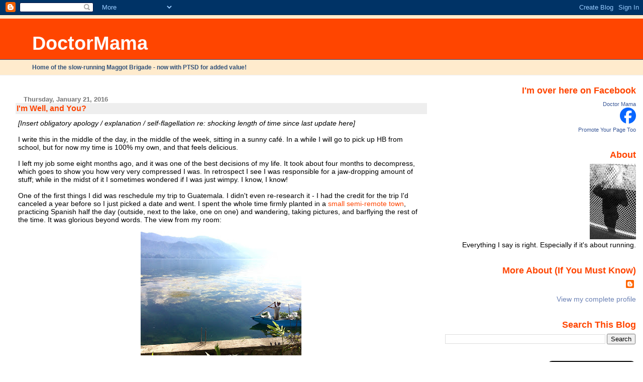

--- FILE ---
content_type: text/html; charset=UTF-8
request_url: https://doctormama.blogspot.com/2016/01/im-well-and-you.html?showComment=1564812237854
body_size: 20545
content:
<!DOCTYPE html>
<html dir='ltr' xmlns='http://www.w3.org/1999/xhtml' xmlns:b='http://www.google.com/2005/gml/b' xmlns:data='http://www.google.com/2005/gml/data' xmlns:expr='http://www.google.com/2005/gml/expr'>
<head>
<link href='https://www.blogger.com/static/v1/widgets/55013136-widget_css_bundle.css' rel='stylesheet' type='text/css'/>
<meta content='text/html; charset=UTF-8' http-equiv='Content-Type'/>
<meta content='blogger' name='generator'/>
<link href='https://doctormama.blogspot.com/favicon.ico' rel='icon' type='image/x-icon'/>
<link href='http://doctormama.blogspot.com/2016/01/im-well-and-you.html' rel='canonical'/>
<link rel="alternate" type="application/atom+xml" title="DoctorMama - Atom" href="https://doctormama.blogspot.com/feeds/posts/default" />
<link rel="alternate" type="application/rss+xml" title="DoctorMama - RSS" href="https://doctormama.blogspot.com/feeds/posts/default?alt=rss" />
<link rel="service.post" type="application/atom+xml" title="DoctorMama - Atom" href="https://www.blogger.com/feeds/15583952/posts/default" />

<link rel="alternate" type="application/atom+xml" title="DoctorMama - Atom" href="https://doctormama.blogspot.com/feeds/9163810764229308726/comments/default" />
<!--Can't find substitution for tag [blog.ieCssRetrofitLinks]-->
<link href='https://blogger.googleusercontent.com/img/b/R29vZ2xl/AVvXsEh4Ua3lWyqfltHQFO0U-t1hD8bEghUM6ttw0b0l6iKh0Rv2J3CqG2on_uJ0C0B24PNsD6TPAaX3JO2tHY6_sZXBV_PK0zaamt4ohJ7b9k6gYNBhsXOp9ySyYH69lb8LQ_5L_OEw/s320/IMG_6649.jpg' rel='image_src'/>
<meta content='http://doctormama.blogspot.com/2016/01/im-well-and-you.html' property='og:url'/>
<meta content='I&#39;m Well, and You?' property='og:title'/>
<meta content='[Insert obligatory apology / explanation / self-flagellation re: shocking length of time since last update here]   I write this in the middl...' property='og:description'/>
<meta content='https://blogger.googleusercontent.com/img/b/R29vZ2xl/AVvXsEh4Ua3lWyqfltHQFO0U-t1hD8bEghUM6ttw0b0l6iKh0Rv2J3CqG2on_uJ0C0B24PNsD6TPAaX3JO2tHY6_sZXBV_PK0zaamt4ohJ7b9k6gYNBhsXOp9ySyYH69lb8LQ_5L_OEw/w1200-h630-p-k-no-nu/IMG_6649.jpg' property='og:image'/>
<title>DoctorMama: I'm Well, and You?</title>
<style id='page-skin-1' type='text/css'><!--
/*
* Blogger Template Style
* Herbert
*
* by Jason Sutter
* Updated by Blogger Team
*/
body {
margin: 0px;
padding: 0px;
background: #ffffff;
color: #000000;
font: normal normal 90% 'Trebuchet MS', Trebuchet, Verdana, Sans-Serif;
}
a {
color: #ff4500;
text-decoration: none;
}
a:hover {
color: #05519e;
text-decoration: underline;
}
a:visited {
color: #05519e;
}
a img {
border: 0;
}
@media all {
div#main-wrapper {
float: left;
width: 66%;
padding-top: 0;
padding-right: 1em;
padding-bottom: 0px;
padding-left: 1em;
word-wrap: break-word; /* fix for long text breaking sidebar float in IE */
overflow: hidden;     /* fix for long non-text content breaking IE sidebar float */
}
div#sidebar-wrapper {
margin: 0px;
padding: 0px;
text-align: right;
}
div#sidebar {
width: 30%;
float: right;
word-wrap: break-word; /* fix for long text breaking sidebar float in IE */
overflow: hidden;     /* fix for long non-text content breaking IE sidebar float */
}
}
#content-wrapper {
margin-right: 1em;
}
@media handheld {
div#main-wrapper {
float: none;
width: 90%;
}
div#sidebar-wrapper {
padding-top: 20px;
padding-right: 1em;
padding-bottom: 0;
padding-left: 1em;
text-align: left;
}
}
#header {
padding-top: 5px;
padding-right: 0px;
padding-bottom: 8px;
padding-left: 0px;
margin-top: 0px;
margin-right: 0px;
margin-bottom: 20px;
margin-left: 0px;
border-bottom: solid 1px #eeeeee;
border-top: solid 2px #ffebcd;
background: #ffebcd;
color: #32527A;
}
h1 a:link {
color: #fffafa;
}
h1 a:visited {
color: #fffafa;
}
h1 {
padding-top: 18px;
padding-right: 0px;
padding-bottom: 10px;
padding-left: 5%;
margin-top: 0px;
margin-right: 0px;
margin-bottom: 8px;
margin-left: 0px;
border-top: solid 9px #ff4500;
border-bottom: solid 1px #32527A;
color: #fffafa;
background: #ff4500;
font: normal bold 266% Verdana, Sans-Serif;
}
.description {
padding-top: 0px;
padding-right: 0px;
padding-bottom: 0px;
padding-left: 5%;
margin: 0px;
color: #32527A;
background: transparent;
font: normal bold 85% Verdana, Sans-Serif;
}
h3 {
margin-top: 0px;
margin-right: 0px;
margin-bottom: 10px;
margin-left: 0px;
padding-top: 2px;
padding-right: 0px;
padding-bottom: 2px;
padding-left: 2px;
color: #ff4500;
background: #eeeeee;
font: normal bold 110% Verdana, Sans-serif;
}
h3.post-title a,
h3.post-title a:visited {
color: #ff4500;
}
h2.date-header {
margin-top:  10px;
margin-right:  0px;
margin-bottom:  0px;
margin-left:  0px;
padding-top: 0px;
padding-right: 0px;
padding-bottom: 0px;
padding-left: 2%;
color: #777777;
font-size: 90%;
text-align: left;
}
#sidebar h2 {
margin: 0px;
color: #ff4500;
font: normal bold 125% Verdana, Sans-Serif;
padding: 0px;
border: none;
}
#sidebar .widget {
margin-top: 0px;
margin-right: 0px;
margin-bottom: 33px;
margin-left: 0px;
padding: 0;
}
#sidebar ul {
list-style-type: none;
font-size: 95%;
margin-top: 0;
}
#sidebar li {
margin: 0px;
padding: 0px;
list-style-type: none;
font-size: 105%;
}
.Blog {
margin-top: 20px;
}
.blog-posts, .feed-links {
margin-left: 2%;
}
.feed-links {
clear: both;
line-height: 2.5em;
}
.post {
margin-top: 0;
margin-right: 0;
margin-bottom: 30px;
margin-left: 0;
font-size: 100%;
}
.post-body {
margin-top: 0;
margin-right: 6px;
margin-bottom: 0;
margin-left: 5px;
}
.post strong {
font-weight: bold;
}
#sidebar a {
text-decoration: none;
}
#sidebar a:link,
#sidebar a:visited {
color: #6C82B5;
}
#sidebar a:active,
#sidebar a:hover {
color: #de7008;
}
pre,code,strike {
color: #666666;
}
.post-footer {
padding-top: 0;
padding-right: 0;
padding-bottom: 0;
padding-left: 5px;
margin: 0px;
color: #444444;
font-size: 80%;
}
#comments {
padding-top: 2px;
padding-right: 0px;
padding-bottom: 2px;
padding-left: 5px;
font-size: 110%;
font-weight: bold;
font-family: Verdana,Sans-Serif;
}
.comment-author {
margin-top: 20px;
}
.comment-body {
margin-top: 10px;
font-size: 100%;
font-weight: normal;
color: black;
}
.comment-footer {
padding: 0px;
margin-bottom: 20px;
color: #444444;
font-size: 80%;
font-weight: normal;
display: inline;
margin-right: 10px;
}
.deleted-comment {
font-style: italic;
color: gray;
}
.comment-link {
margin-left: .6em;
}
/* Profile
----------------------------------------------- */
.profile-textblock {
clear: both;
margin-left: 0;
}
.profile-img {
margin-top: 0;
margin-right: 0;
margin-bottom: 5px;
margin-left: 5px;
float: right;
}
.BlogArchive #ArchiveList {
float: right;
}
.widget-content {
margin-top: 0.5em;
}
#sidebar .widget {
clear: both;
}
#blog-pager-newer-link {
float: left;
}
.blog-pager-older-link {
float: right;
}
.blog-pager {
text-align: center;
}
.clear {
clear: both;
}
/** Tweaks for subscribe widget */
.widget-content .subscribe-wrapper {
float: right;
clear: right;
margin: .2em;
font-family: Arial,Sans-Serif;
}
/** Tweaks for layout editor mode */
body#layout #outer-wrapper {
margin-top: 10px;
}

--></style>
<link href='https://www.blogger.com/dyn-css/authorization.css?targetBlogID=15583952&amp;zx=3225ede0-ffb7-4e71-9f47-f29de04abc98' media='none' onload='if(media!=&#39;all&#39;)media=&#39;all&#39;' rel='stylesheet'/><noscript><link href='https://www.blogger.com/dyn-css/authorization.css?targetBlogID=15583952&amp;zx=3225ede0-ffb7-4e71-9f47-f29de04abc98' rel='stylesheet'/></noscript>
<meta name='google-adsense-platform-account' content='ca-host-pub-1556223355139109'/>
<meta name='google-adsense-platform-domain' content='blogspot.com'/>

</head>
<body>
<div class='navbar section' id='navbar'><div class='widget Navbar' data-version='1' id='Navbar1'><script type="text/javascript">
    function setAttributeOnload(object, attribute, val) {
      if(window.addEventListener) {
        window.addEventListener('load',
          function(){ object[attribute] = val; }, false);
      } else {
        window.attachEvent('onload', function(){ object[attribute] = val; });
      }
    }
  </script>
<div id="navbar-iframe-container"></div>
<script type="text/javascript" src="https://apis.google.com/js/platform.js"></script>
<script type="text/javascript">
      gapi.load("gapi.iframes:gapi.iframes.style.bubble", function() {
        if (gapi.iframes && gapi.iframes.getContext) {
          gapi.iframes.getContext().openChild({
              url: 'https://www.blogger.com/navbar/15583952?po\x3d9163810764229308726\x26origin\x3dhttps://doctormama.blogspot.com',
              where: document.getElementById("navbar-iframe-container"),
              id: "navbar-iframe"
          });
        }
      });
    </script><script type="text/javascript">
(function() {
var script = document.createElement('script');
script.type = 'text/javascript';
script.src = '//pagead2.googlesyndication.com/pagead/js/google_top_exp.js';
var head = document.getElementsByTagName('head')[0];
if (head) {
head.appendChild(script);
}})();
</script>
</div></div>
<div id='outer-wrapper'><div id='wrap2'>
<!-- skip links for text browsers -->
<span id='skiplinks' style='display:none;'>
<a href='#main'>skip to main </a> |
      <a href='#sidebar'>skip to sidebar</a>
</span>
<div id='header-wrapper'>
<div class='header section' id='header'><div class='widget Header' data-version='1' id='Header1'>
<div id='header-inner'>
<div class='titlewrapper'>
<h1 class='title'>
<a href='https://doctormama.blogspot.com/'>
DoctorMama
</a>
</h1>
</div>
<div class='descriptionwrapper'>
<p class='description'><span>Home of the slow-running Maggot Brigade - now with PTSD for added value!</span></p>
</div>
</div>
</div></div>
</div>
<div id='content-wrapper'>
<div id='crosscol-wrapper' style='text-align:right'>
<div class='crosscol no-items section' id='crosscol'></div>
</div>
<div id='main-wrapper'>
<div class='main section' id='main'><div class='widget Blog' data-version='1' id='Blog1'>
<div class='blog-posts hfeed'>

          <div class="date-outer">
        
<h2 class='date-header'><span>Thursday, January 21, 2016</span></h2>

          <div class="date-posts">
        
<div class='post-outer'>
<div class='post hentry'>
<a name='9163810764229308726'></a>
<h3 class='post-title entry-title'>
<a href='https://doctormama.blogspot.com/2016/01/im-well-and-you.html'>I'm Well, and You?</a>
</h3>
<div class='post-header-line-1'></div>
<div class='post-body entry-content'>
<i>[Insert obligatory apology / explanation / self-flagellation re: shocking length of time since last update here]</i><br />
<br />
I write this in the middle of the day, in the middle of the week, sitting in a sunny café. In a while I will go to pick up HB from school, but for now my time is 100% my own, and that feels delicious.<br />
<br />
I left my job some eight months ago, and it was one of the best decisions of my life. It took about four months to decompress, which goes to show you how very very compressed I was. In retrospect I see I was responsible for a jaw-dropping amount of stuff; while in the midst of it I sometimes wondered if I was just wimpy. I know, I know!<br />
<br />
One of the first things I did was reschedule my trip to Guatemala. I didn't even re-research it - I had the credit for the trip I'd canceled a year before so I just picked a date and went. I spent the whole time firmly planted in a <a href="https://en.wikipedia.org/wiki/San_Pedro_La_Laguna" target="_blank">small semi-remote town</a>, practicing Spanish half the day (outside, next to the lake, one on one) and wandering, taking pictures, and barflying the rest of the time. It was glorious beyond words. The view from my room:<br />
<br />
<div class="separator" style="clear: both; text-align: center;">
<a href="https://blogger.googleusercontent.com/img/b/R29vZ2xl/AVvXsEh4Ua3lWyqfltHQFO0U-t1hD8bEghUM6ttw0b0l6iKh0Rv2J3CqG2on_uJ0C0B24PNsD6TPAaX3JO2tHY6_sZXBV_PK0zaamt4ohJ7b9k6gYNBhsXOp9ySyYH69lb8LQ_5L_OEw/s1600/IMG_6649.jpg" imageanchor="1" style="margin-left: 1em; margin-right: 1em;"><img border="0" height="246" src="https://blogger.googleusercontent.com/img/b/R29vZ2xl/AVvXsEh4Ua3lWyqfltHQFO0U-t1hD8bEghUM6ttw0b0l6iKh0Rv2J3CqG2on_uJ0C0B24PNsD6TPAaX3JO2tHY6_sZXBV_PK0zaamt4ohJ7b9k6gYNBhsXOp9ySyYH69lb8LQ_5L_OEw/s320/IMG_6649.jpg" width="320" /></a></div>
<br />
<br />
Aside from that, I've been hanging with my kid, really wandering the streets of my city for the first time ever, slowly rehabbing / running, reading, surfing the web, catching up with friends, fixing All The Things in the house, saying goodbye to one sweet old cat and introducing a sassy new one, barflying, sewing, and many many many therapy appointments (mine and HB's). I've done a little work filling in for people I used to work with (but not in my old location and not a lot). My students approached me to do homeless outreach with them, which is pretty cool. (This week a homeless guy's tent had fallen down and I had some duct tape so I helped put it back together. What merit badge is that?) My students also asked me to lead a creative writing workshop, which was a blast.<br />
<br />
We budgeted for me not working and that's going ok, so I'm waiting to see what possibilities come along. I truly adore teaching and will do that one way or another. HB asked me not to work full-time again, and whatever I end up doing I'll respect that.<br />
<br />
HB has come SO far. Day to day it can sometimes be hard to see the improvement but when you zoom out, well. First off he's not suicidal (!). Second, he no longer worries about the future in the extreme - and extremely specific - way he did. Third, he spends much less time angry and is even often chatty and polite to people. Fourth, he mostly likes school. You'd think that he'd love it every single day since there are ZERO REQUIREMENTS, but there is a pretty firm social contract and he pushes against that regularly, resulting in "sentences" (e.g. no using the computer room, extra cleaning, etc.). He mostly gets in trouble because he wants the older boys (15-17 year olds) to respect him so he does macho crap (which doesn't work).&nbsp; But on vacation he wishes he were at school, and when I pick him up he's playing with a gaggle of kids.<br />
<br />
I've come far in my therapy too, but I think I'll leave that topic for another time.<br />
<br />
I will say that I have had to repeat my own Maggot Instructions to myself many, many times over the past couple years. That shit is good advice!<br />
<br />
<div style='clear: both;'></div>
</div>
<div class='post-footer'>
<div class='post-footer-line post-footer-line-1'><span class='post-comment-link'>
</span>
<span class='post-icons'>
<span class='item-action'>
<a href='https://www.blogger.com/email-post/15583952/9163810764229308726' title='Email Post'>
<img alt="" class="icon-action" src="//www.blogger.com/img/icon18_email.gif">
</a>
</span>
<span class='item-control blog-admin pid-1567990679'>
<a href='https://www.blogger.com/post-edit.g?blogID=15583952&postID=9163810764229308726&from=pencil' title='Edit Post'>
<img alt='' class='icon-action' height='18' src='https://resources.blogblog.com/img/icon18_edit_allbkg.gif' width='18'/>
</a>
</span>
</span>
</div>
<div class='post-footer-line post-footer-line-2'></div>
<div class='post-footer-line post-footer-line-3'></div>
</div>
</div>
<div class='comments' id='comments'>
<a name='comments'></a>
<h4>40 comments:</h4>
<div id='Blog1_comments-block-wrapper'>
<dl class='avatar-comment-indent' id='comments-block'>
<dt class='comment-author ' id='c6938810135833642118'>
<a name='c6938810135833642118'></a>
<div class="avatar-image-container avatar-stock"><span dir="ltr"><a href="https://www.blogger.com/profile/06655779061173009120" target="" rel="nofollow" onclick="" class="avatar-hovercard" id="av-6938810135833642118-06655779061173009120"><img src="//www.blogger.com/img/blogger_logo_round_35.png" width="35" height="35" alt="" title="Unknown">

</a></span></div>
<a href='https://www.blogger.com/profile/06655779061173009120' rel='nofollow'>Unknown</a>
said...
</dt>
<dd class='comment-body' id='Blog1_cmt-6938810135833642118'>
<p>
Hi diddly ho there! So happy to have you pop up in my feed reader and SUPER glad you are doing well.
</p>
</dd>
<dd class='comment-footer'>
<span class='comment-timestamp'>
<a href='https://doctormama.blogspot.com/2016/01/im-well-and-you.html?showComment=1453403320194#c6938810135833642118' title='comment permalink'>
January 21, 2016
</a>
<span class='item-control blog-admin pid-362431296'>
<a class='comment-delete' href='https://www.blogger.com/comment/delete/15583952/6938810135833642118' title='Delete Comment'>
<img src='https://resources.blogblog.com/img/icon_delete13.gif'/>
</a>
</span>
</span>
</dd>
<dt class='comment-author ' id='c2277638054014966778'>
<a name='c2277638054014966778'></a>
<div class="avatar-image-container avatar-stock"><span dir="ltr"><a href="http://www.8junebugs.com" target="" rel="nofollow" onclick=""><img src="//resources.blogblog.com/img/blank.gif" width="35" height="35" alt="" title="jenG">

</a></span></div>
<a href='http://www.8junebugs.com' rel='nofollow'>jenG</a>
said...
</dt>
<dd class='comment-body' id='Blog1_cmt-2277638054014966778'>
<p>
Oh, I hope you can hear my sigh of relief and joy to hear that you and your family are doing well. I know--stranger on the internet. And yet...here we all are.<br /><br />Welcome back!
</p>
</dd>
<dd class='comment-footer'>
<span class='comment-timestamp'>
<a href='https://doctormama.blogspot.com/2016/01/im-well-and-you.html?showComment=1453405501166#c2277638054014966778' title='comment permalink'>
January 21, 2016
</a>
<span class='item-control blog-admin pid-1501556050'>
<a class='comment-delete' href='https://www.blogger.com/comment/delete/15583952/2277638054014966778' title='Delete Comment'>
<img src='https://resources.blogblog.com/img/icon_delete13.gif'/>
</a>
</span>
</span>
</dd>
<dt class='comment-author blog-author' id='c3069315608485340686'>
<a name='c3069315608485340686'></a>
<div class="avatar-image-container avatar-stock"><span dir="ltr"><a href="https://www.blogger.com/profile/05187502628715846144" target="" rel="nofollow" onclick="" class="avatar-hovercard" id="av-3069315608485340686-05187502628715846144"><img src="//www.blogger.com/img/blogger_logo_round_35.png" width="35" height="35" alt="" title="DoctorMama">

</a></span></div>
<a href='https://www.blogger.com/profile/05187502628715846144' rel='nofollow'>DoctorMama</a>
said...
</dt>
<dd class='comment-body' id='Blog1_cmt-3069315608485340686'>
<p>
Do you KNOW how many former &quot;strangers from the internet&quot; are now my good friends? (A lot, that&#39;s exactly how many.)
</p>
</dd>
<dd class='comment-footer'>
<span class='comment-timestamp'>
<a href='https://doctormama.blogspot.com/2016/01/im-well-and-you.html?showComment=1453406650261#c3069315608485340686' title='comment permalink'>
January 21, 2016
</a>
<span class='item-control blog-admin pid-1567990679'>
<a class='comment-delete' href='https://www.blogger.com/comment/delete/15583952/3069315608485340686' title='Delete Comment'>
<img src='https://resources.blogblog.com/img/icon_delete13.gif'/>
</a>
</span>
</span>
</dd>
<dt class='comment-author ' id='c1428550559467635325'>
<a name='c1428550559467635325'></a>
<div class="avatar-image-container avatar-stock"><span dir="ltr"><a href="https://www.blogger.com/profile/13943430843012727734" target="" rel="nofollow" onclick="" class="avatar-hovercard" id="av-1428550559467635325-13943430843012727734"><img src="//www.blogger.com/img/blogger_logo_round_35.png" width="35" height="35" alt="" title="Alice ">

</a></span></div>
<a href='https://www.blogger.com/profile/13943430843012727734' rel='nofollow'>Alice </a>
said...
</dt>
<dd class='comment-body' id='Blog1_cmt-1428550559467635325'>
<p>
I&#39;m so glad that you are your family are doing well!  You have no idea how happy you made me feel knowing that you guys are doing so much better now. :)  <br /><br />Hope to hear from you more often!  Take care!<br /><br /><br />Forever Maggot.
</p>
</dd>
<dd class='comment-footer'>
<span class='comment-timestamp'>
<a href='https://doctormama.blogspot.com/2016/01/im-well-and-you.html?showComment=1453409218503#c1428550559467635325' title='comment permalink'>
January 21, 2016
</a>
<span class='item-control blog-admin pid-449980521'>
<a class='comment-delete' href='https://www.blogger.com/comment/delete/15583952/1428550559467635325' title='Delete Comment'>
<img src='https://resources.blogblog.com/img/icon_delete13.gif'/>
</a>
</span>
</span>
</dd>
<dt class='comment-author ' id='c9086193817998415722'>
<a name='c9086193817998415722'></a>
<div class="avatar-image-container avatar-stock"><span dir="ltr"><img src="//resources.blogblog.com/img/blank.gif" width="35" height="35" alt="" title="AmyElle">

</span></div>
AmyElle
said...
</dt>
<dd class='comment-body' id='Blog1_cmt-9086193817998415722'>
<p>
Love seeing a post from you! Very glad that things are smoothing out for you all. 
</p>
</dd>
<dd class='comment-footer'>
<span class='comment-timestamp'>
<a href='https://doctormama.blogspot.com/2016/01/im-well-and-you.html?showComment=1453410981114#c9086193817998415722' title='comment permalink'>
January 21, 2016
</a>
<span class='item-control blog-admin pid-1501556050'>
<a class='comment-delete' href='https://www.blogger.com/comment/delete/15583952/9086193817998415722' title='Delete Comment'>
<img src='https://resources.blogblog.com/img/icon_delete13.gif'/>
</a>
</span>
</span>
</dd>
<dt class='comment-author ' id='c9196960535113579136'>
<a name='c9196960535113579136'></a>
<div class="avatar-image-container avatar-stock"><span dir="ltr"><a href="https://www.blogger.com/profile/05354930897777338220" target="" rel="nofollow" onclick="" class="avatar-hovercard" id="av-9196960535113579136-05354930897777338220"><img src="//www.blogger.com/img/blogger_logo_round_35.png" width="35" height="35" alt="" title="Bethiferous">

</a></span></div>
<a href='https://www.blogger.com/profile/05354930897777338220' rel='nofollow'>Bethiferous</a>
said...
</dt>
<dd class='comment-body' id='Blog1_cmt-9196960535113579136'>
<p>
So glad to hear from you! I came for your running posts a few years ago, and stayed for your writing. Glad to hear you&#39;re doing well.
</p>
</dd>
<dd class='comment-footer'>
<span class='comment-timestamp'>
<a href='https://doctormama.blogspot.com/2016/01/im-well-and-you.html?showComment=1453413388781#c9196960535113579136' title='comment permalink'>
January 21, 2016
</a>
<span class='item-control blog-admin pid-1251927693'>
<a class='comment-delete' href='https://www.blogger.com/comment/delete/15583952/9196960535113579136' title='Delete Comment'>
<img src='https://resources.blogblog.com/img/icon_delete13.gif'/>
</a>
</span>
</span>
</dd>
<dt class='comment-author ' id='c6626087323236090042'>
<a name='c6626087323236090042'></a>
<div class="avatar-image-container avatar-stock"><span dir="ltr"><a href="https://www.blogger.com/profile/15587749873205076612" target="" rel="nofollow" onclick="" class="avatar-hovercard" id="av-6626087323236090042-15587749873205076612"><img src="//www.blogger.com/img/blogger_logo_round_35.png" width="35" height="35" alt="" title="Ewan">

</a></span></div>
<a href='https://www.blogger.com/profile/15587749873205076612' rel='nofollow'>Ewan</a>
said...
</dt>
<dd class='comment-body' id='Blog1_cmt-6626087323236090042'>
<p>
Vivat!
</p>
</dd>
<dd class='comment-footer'>
<span class='comment-timestamp'>
<a href='https://doctormama.blogspot.com/2016/01/im-well-and-you.html?showComment=1453428334871#c6626087323236090042' title='comment permalink'>
January 21, 2016
</a>
<span class='item-control blog-admin pid-798121538'>
<a class='comment-delete' href='https://www.blogger.com/comment/delete/15583952/6626087323236090042' title='Delete Comment'>
<img src='https://resources.blogblog.com/img/icon_delete13.gif'/>
</a>
</span>
</span>
</dd>
<dt class='comment-author ' id='c7099686866742442437'>
<a name='c7099686866742442437'></a>
<div class="avatar-image-container avatar-stock"><span dir="ltr"><a href="https://www.blogger.com/profile/02104688950363400406" target="" rel="nofollow" onclick="" class="avatar-hovercard" id="av-7099686866742442437-02104688950363400406"><img src="//www.blogger.com/img/blogger_logo_round_35.png" width="35" height="35" alt="" title="Cory">

</a></span></div>
<a href='https://www.blogger.com/profile/02104688950363400406' rel='nofollow'>Cory</a>
said...
</dt>
<dd class='comment-body' id='Blog1_cmt-7099686866742442437'>
<p>
Your post was such a delight to see in Feedly. Welcome back and best to you and yours. 
</p>
</dd>
<dd class='comment-footer'>
<span class='comment-timestamp'>
<a href='https://doctormama.blogspot.com/2016/01/im-well-and-you.html?showComment=1453429963727#c7099686866742442437' title='comment permalink'>
January 21, 2016
</a>
<span class='item-control blog-admin pid-1834270155'>
<a class='comment-delete' href='https://www.blogger.com/comment/delete/15583952/7099686866742442437' title='Delete Comment'>
<img src='https://resources.blogblog.com/img/icon_delete13.gif'/>
</a>
</span>
</span>
</dd>
<dt class='comment-author ' id='c3727776942656350955'>
<a name='c3727776942656350955'></a>
<div class="avatar-image-container avatar-stock"><span dir="ltr"><img src="//resources.blogblog.com/img/blank.gif" width="35" height="35" alt="" title="MJ">

</span></div>
MJ
said...
</dt>
<dd class='comment-body' id='Blog1_cmt-3727776942656350955'>
<p>
Welcome back! Like others, I was happy to see your post pop up in my Feedly. I&#39;m so glad that things are improving for you and your family. 
</p>
</dd>
<dd class='comment-footer'>
<span class='comment-timestamp'>
<a href='https://doctormama.blogspot.com/2016/01/im-well-and-you.html?showComment=1453435241814#c3727776942656350955' title='comment permalink'>
January 21, 2016
</a>
<span class='item-control blog-admin pid-1501556050'>
<a class='comment-delete' href='https://www.blogger.com/comment/delete/15583952/3727776942656350955' title='Delete Comment'>
<img src='https://resources.blogblog.com/img/icon_delete13.gif'/>
</a>
</span>
</span>
</dd>
<dt class='comment-author ' id='c1497816514581812162'>
<a name='c1497816514581812162'></a>
<div class="avatar-image-container avatar-stock"><span dir="ltr"><img src="//resources.blogblog.com/img/blank.gif" width="35" height="35" alt="" title="Anonymous">

</span></div>
Anonymous
said...
</dt>
<dd class='comment-body' id='Blog1_cmt-1497816514581812162'>
<p>
Missed your writing, glad you&#39;re back and ok!
</p>
</dd>
<dd class='comment-footer'>
<span class='comment-timestamp'>
<a href='https://doctormama.blogspot.com/2016/01/im-well-and-you.html?showComment=1453448728236#c1497816514581812162' title='comment permalink'>
January 22, 2016
</a>
<span class='item-control blog-admin pid-1501556050'>
<a class='comment-delete' href='https://www.blogger.com/comment/delete/15583952/1497816514581812162' title='Delete Comment'>
<img src='https://resources.blogblog.com/img/icon_delete13.gif'/>
</a>
</span>
</span>
</dd>
<dt class='comment-author ' id='c498033643699295340'>
<a name='c498033643699295340'></a>
<div class="avatar-image-container avatar-stock"><span dir="ltr"><a href="http://annenahm.com" target="" rel="nofollow" onclick=""><img src="//resources.blogblog.com/img/blank.gif" width="35" height="35" alt="" title="anne nahm">

</a></span></div>
<a href='http://annenahm.com' rel='nofollow'>anne nahm</a>
said...
</dt>
<dd class='comment-body' id='Blog1_cmt-498033643699295340'>
<p>
*dances around in tight circle of excitement, on tiptoes* Glad you are back and WHOA, absurdly excited to hear more about this gutsy grab-life-by-the-nads-and-tug life change.  Welcome back!
</p>
</dd>
<dd class='comment-footer'>
<span class='comment-timestamp'>
<a href='https://doctormama.blogspot.com/2016/01/im-well-and-you.html?showComment=1453473974626#c498033643699295340' title='comment permalink'>
January 22, 2016
</a>
<span class='item-control blog-admin pid-1501556050'>
<a class='comment-delete' href='https://www.blogger.com/comment/delete/15583952/498033643699295340' title='Delete Comment'>
<img src='https://resources.blogblog.com/img/icon_delete13.gif'/>
</a>
</span>
</span>
</dd>
<dt class='comment-author ' id='c5641038510438487060'>
<a name='c5641038510438487060'></a>
<div class="avatar-image-container vcard"><span dir="ltr"><a href="https://www.blogger.com/profile/06728353448652968705" target="" rel="nofollow" onclick="" class="avatar-hovercard" id="av-5641038510438487060-06728353448652968705"><img src="https://resources.blogblog.com/img/blank.gif" width="35" height="35" class="delayLoad" style="display: none;" longdesc="//blogger.googleusercontent.com/img/b/R29vZ2xl/AVvXsEghvxvFKKaLlyId03xgg2gw0bGnhDh_1V0ihqwK2ON-mWClMlD0FhW9rMjbhdQ3qvB350oHKhbf_2j8X-3t1qoSx8CkAjwXuOwdFe9P4lnGy_UGH2Ais3MAgFj7ToGNv3Q/s45-c/IMG_0322.JPG" alt="" title="Mommy Attorney">

<noscript><img src="//blogger.googleusercontent.com/img/b/R29vZ2xl/AVvXsEghvxvFKKaLlyId03xgg2gw0bGnhDh_1V0ihqwK2ON-mWClMlD0FhW9rMjbhdQ3qvB350oHKhbf_2j8X-3t1qoSx8CkAjwXuOwdFe9P4lnGy_UGH2Ais3MAgFj7ToGNv3Q/s45-c/IMG_0322.JPG" width="35" height="35" class="photo" alt=""></noscript></a></span></div>
<a href='https://www.blogger.com/profile/06728353448652968705' rel='nofollow'>Mommy Attorney</a>
said...
</dt>
<dd class='comment-body' id='Blog1_cmt-5641038510438487060'>
<p>
I&#39;m so glad to see you back.  Could you post more about HB&#39;s school?  Sounds wonderful.
</p>
</dd>
<dd class='comment-footer'>
<span class='comment-timestamp'>
<a href='https://doctormama.blogspot.com/2016/01/im-well-and-you.html?showComment=1453607648672#c5641038510438487060' title='comment permalink'>
January 23, 2016
</a>
<span class='item-control blog-admin pid-1544782315'>
<a class='comment-delete' href='https://www.blogger.com/comment/delete/15583952/5641038510438487060' title='Delete Comment'>
<img src='https://resources.blogblog.com/img/icon_delete13.gif'/>
</a>
</span>
</span>
</dd>
<dt class='comment-author ' id='c7151846949063571100'>
<a name='c7151846949063571100'></a>
<div class="avatar-image-container avatar-stock"><span dir="ltr"><a href="https://www.blogger.com/profile/06918105677545043646" target="" rel="nofollow" onclick="" class="avatar-hovercard" id="av-7151846949063571100-06918105677545043646"><img src="//www.blogger.com/img/blogger_logo_round_35.png" width="35" height="35" alt="" title="Natasha">

</a></span></div>
<a href='https://www.blogger.com/profile/06918105677545043646' rel='nofollow'>Natasha</a>
said...
</dt>
<dd class='comment-body' id='Blog1_cmt-7151846949063571100'>
<p>
So happy for you! 
</p>
</dd>
<dd class='comment-footer'>
<span class='comment-timestamp'>
<a href='https://doctormama.blogspot.com/2016/01/im-well-and-you.html?showComment=1453962725793#c7151846949063571100' title='comment permalink'>
January 28, 2016
</a>
<span class='item-control blog-admin pid-306280729'>
<a class='comment-delete' href='https://www.blogger.com/comment/delete/15583952/7151846949063571100' title='Delete Comment'>
<img src='https://resources.blogblog.com/img/icon_delete13.gif'/>
</a>
</span>
</span>
</dd>
<dt class='comment-author ' id='c8047980913126057552'>
<a name='c8047980913126057552'></a>
<div class="avatar-image-container avatar-stock"><span dir="ltr"><img src="//resources.blogblog.com/img/blank.gif" width="35" height="35" alt="" title="Anonymous">

</span></div>
Anonymous
said...
</dt>
<dd class='comment-body' id='Blog1_cmt-8047980913126057552'>
<p>
So happy to hear from you and soooo happy you and your family are doing better!! Please keep us all in the loop of your life. You sound so much more balanced these days!!<br />gmg
</p>
</dd>
<dd class='comment-footer'>
<span class='comment-timestamp'>
<a href='https://doctormama.blogspot.com/2016/01/im-well-and-you.html?showComment=1453989170351#c8047980913126057552' title='comment permalink'>
January 28, 2016
</a>
<span class='item-control blog-admin pid-1501556050'>
<a class='comment-delete' href='https://www.blogger.com/comment/delete/15583952/8047980913126057552' title='Delete Comment'>
<img src='https://resources.blogblog.com/img/icon_delete13.gif'/>
</a>
</span>
</span>
</dd>
<dt class='comment-author ' id='c6121453558168266989'>
<a name='c6121453558168266989'></a>
<div class="avatar-image-container avatar-stock"><span dir="ltr"><img src="//resources.blogblog.com/img/blank.gif" width="35" height="35" alt="" title="Anonymous">

</span></div>
Anonymous
said...
</dt>
<dd class='comment-body' id='Blog1_cmt-6121453558168266989'>
<p>
Yes! This is such wonderful news. I&#39;m glad that you and your family are in a healthier place, and may you find the time to write to the Maggots more often.<br />I&#39;ve missed you!<br /><br />Anon/Sharron-still running 
</p>
</dd>
<dd class='comment-footer'>
<span class='comment-timestamp'>
<a href='https://doctormama.blogspot.com/2016/01/im-well-and-you.html?showComment=1454695223044#c6121453558168266989' title='comment permalink'>
February 05, 2016
</a>
<span class='item-control blog-admin pid-1501556050'>
<a class='comment-delete' href='https://www.blogger.com/comment/delete/15583952/6121453558168266989' title='Delete Comment'>
<img src='https://resources.blogblog.com/img/icon_delete13.gif'/>
</a>
</span>
</span>
</dd>
<dt class='comment-author ' id='c9099914191554366539'>
<a name='c9099914191554366539'></a>
<div class="avatar-image-container avatar-stock"><span dir="ltr"><img src="//resources.blogblog.com/img/blank.gif" width="35" height="35" alt="" title="Melissa">

</span></div>
Melissa
said...
</dt>
<dd class='comment-body' id='Blog1_cmt-9099914191554366539'>
<p>
I&#39;ve never commented here but I&#39;ve read everything you&#39;ve written about running. I&#39;m happy to call myself a Maggot - been running every other day since Thanksgiving &amp; it&#39;s making me SO HAPPY &amp; I really wanted to thank you for it. I expected to come &amp; just leave my comment in the ether &amp; hope that maybe someday you&#39;d get it &amp; think about a random internet person who wishes you well - and here is your post! Glad you&#39;re alive &amp; thank you so much for the running advice. 
</p>
</dd>
<dd class='comment-footer'>
<span class='comment-timestamp'>
<a href='https://doctormama.blogspot.com/2016/01/im-well-and-you.html?showComment=1454714728930#c9099914191554366539' title='comment permalink'>
February 05, 2016
</a>
<span class='item-control blog-admin pid-1501556050'>
<a class='comment-delete' href='https://www.blogger.com/comment/delete/15583952/9099914191554366539' title='Delete Comment'>
<img src='https://resources.blogblog.com/img/icon_delete13.gif'/>
</a>
</span>
</span>
</dd>
<dt class='comment-author ' id='c1660351137777677614'>
<a name='c1660351137777677614'></a>
<div class="avatar-image-container avatar-stock"><span dir="ltr"><img src="//resources.blogblog.com/img/blank.gif" width="35" height="35" alt="" title="Anonymous">

</span></div>
Anonymous
said...
</dt>
<dd class='comment-body' id='Blog1_cmt-1660351137777677614'>
<p>
Splendid, thank you for asking! Wonderful to have you back blogging. Perhaps a future in travel journalism? <br /><br />V.
</p>
</dd>
<dd class='comment-footer'>
<span class='comment-timestamp'>
<a href='https://doctormama.blogspot.com/2016/01/im-well-and-you.html?showComment=1454744510924#c1660351137777677614' title='comment permalink'>
February 06, 2016
</a>
<span class='item-control blog-admin pid-1501556050'>
<a class='comment-delete' href='https://www.blogger.com/comment/delete/15583952/1660351137777677614' title='Delete Comment'>
<img src='https://resources.blogblog.com/img/icon_delete13.gif'/>
</a>
</span>
</span>
</dd>
<dt class='comment-author ' id='c6519647352386661368'>
<a name='c6519647352386661368'></a>
<div class="avatar-image-container avatar-stock"><span dir="ltr"><a href="https://www.blogger.com/profile/12431717356941557818" target="" rel="nofollow" onclick="" class="avatar-hovercard" id="av-6519647352386661368-12431717356941557818"><img src="//www.blogger.com/img/blogger_logo_round_35.png" width="35" height="35" alt="" title="Quinr">

</a></span></div>
<a href='https://www.blogger.com/profile/12431717356941557818' rel='nofollow'>Quinr</a>
said...
</dt>
<dd class='comment-body' id='Blog1_cmt-6519647352386661368'>
<p>
Absolutely thrilled to see this - another maggot from halfway across the globe delighted that you&#39;re all doing better. An inspiration as always.
</p>
</dd>
<dd class='comment-footer'>
<span class='comment-timestamp'>
<a href='https://doctormama.blogspot.com/2016/01/im-well-and-you.html?showComment=1455386175874#c6519647352386661368' title='comment permalink'>
February 13, 2016
</a>
<span class='item-control blog-admin pid-511406303'>
<a class='comment-delete' href='https://www.blogger.com/comment/delete/15583952/6519647352386661368' title='Delete Comment'>
<img src='https://resources.blogblog.com/img/icon_delete13.gif'/>
</a>
</span>
</span>
</dd>
<dt class='comment-author ' id='c5384225690814419572'>
<a name='c5384225690814419572'></a>
<div class="avatar-image-container avatar-stock"><span dir="ltr"><img src="//resources.blogblog.com/img/blank.gif" width="35" height="35" alt="" title="Kylie">

</span></div>
Kylie
said...
</dt>
<dd class='comment-body' id='Blog1_cmt-5384225690814419572'>
<p>
Can you please write again DM? About whatever you feel like - running, not working, working, HB, life revelations... I always get a buzz out of reading whatever you write and would hate to think it will be another year+ before we hear your voice again. Kylie 
</p>
</dd>
<dd class='comment-footer'>
<span class='comment-timestamp'>
<a href='https://doctormama.blogspot.com/2016/01/im-well-and-you.html?showComment=1456278462113#c5384225690814419572' title='comment permalink'>
February 23, 2016
</a>
<span class='item-control blog-admin pid-1501556050'>
<a class='comment-delete' href='https://www.blogger.com/comment/delete/15583952/5384225690814419572' title='Delete Comment'>
<img src='https://resources.blogblog.com/img/icon_delete13.gif'/>
</a>
</span>
</span>
</dd>
<dt class='comment-author ' id='c3015810863967486737'>
<a name='c3015810863967486737'></a>
<div class="avatar-image-container avatar-stock"><span dir="ltr"><a href="http://theberkey.com/" target="" rel="nofollow" onclick=""><img src="//resources.blogblog.com/img/blank.gif" width="35" height="35" alt="" title="Jennifer Elmore">

</a></span></div>
<a href='http://theberkey.com/' rel='nofollow'>Jennifer Elmore</a>
said...
</dt>
<dd class='comment-body' id='Blog1_cmt-3015810863967486737'>
<p>
Your blog is really excellent and I found some useful information for my research project. Thanks for the lovely blog. <br />Regards, <br />Jennifer
</p>
</dd>
<dd class='comment-footer'>
<span class='comment-timestamp'>
<a href='https://doctormama.blogspot.com/2016/01/im-well-and-you.html?showComment=1463148687909#c3015810863967486737' title='comment permalink'>
May 13, 2016
</a>
<span class='item-control blog-admin pid-1501556050'>
<a class='comment-delete' href='https://www.blogger.com/comment/delete/15583952/3015810863967486737' title='Delete Comment'>
<img src='https://resources.blogblog.com/img/icon_delete13.gif'/>
</a>
</span>
</span>
</dd>
<dt class='comment-author ' id='c8426592513512757007'>
<a name='c8426592513512757007'></a>
<div class="avatar-image-container avatar-stock"><span dir="ltr"><a href="http://findoutadoctor.blogspot.com/" target="" rel="nofollow" onclick=""><img src="//resources.blogblog.com/img/blank.gif" width="35" height="35" alt="" title="Doctor List">

</a></span></div>
<a href='http://findoutadoctor.blogspot.com/' rel='nofollow'>Doctor List</a>
said...
</dt>
<dd class='comment-body' id='Blog1_cmt-8426592513512757007'>
<p>
nice very nice
</p>
</dd>
<dd class='comment-footer'>
<span class='comment-timestamp'>
<a href='https://doctormama.blogspot.com/2016/01/im-well-and-you.html?showComment=1479903855812#c8426592513512757007' title='comment permalink'>
November 23, 2016
</a>
<span class='item-control blog-admin pid-1501556050'>
<a class='comment-delete' href='https://www.blogger.com/comment/delete/15583952/8426592513512757007' title='Delete Comment'>
<img src='https://resources.blogblog.com/img/icon_delete13.gif'/>
</a>
</span>
</span>
</dd>
<dt class='comment-author ' id='c5019205394804347382'>
<a name='c5019205394804347382'></a>
<div class="avatar-image-container avatar-stock"><span dir="ltr"><img src="//resources.blogblog.com/img/blank.gif" width="35" height="35" alt="" title="Anonymous">

</span></div>
Anonymous
said...
</dt>
<dd class='comment-body' id='Blog1_cmt-5019205394804347382'>
<p>
Checked you on a whim today and so happy to see this post. Glad you&#39;re well. This maggot is still with the program! -Anne
</p>
</dd>
<dd class='comment-footer'>
<span class='comment-timestamp'>
<a href='https://doctormama.blogspot.com/2016/01/im-well-and-you.html?showComment=1485357007138#c5019205394804347382' title='comment permalink'>
January 25, 2017
</a>
<span class='item-control blog-admin pid-1501556050'>
<a class='comment-delete' href='https://www.blogger.com/comment/delete/15583952/5019205394804347382' title='Delete Comment'>
<img src='https://resources.blogblog.com/img/icon_delete13.gif'/>
</a>
</span>
</span>
</dd>
<dt class='comment-author ' id='c8852660020013227064'>
<a name='c8852660020013227064'></a>
<div class="avatar-image-container avatar-stock"><span dir="ltr"><a href="https://www.blogger.com/profile/15217574100039265130" target="" rel="nofollow" onclick="" class="avatar-hovercard" id="av-8852660020013227064-15217574100039265130"><img src="//www.blogger.com/img/blogger_logo_round_35.png" width="35" height="35" alt="" title="Charles">

</a></span></div>
<a href='https://www.blogger.com/profile/15217574100039265130' rel='nofollow'>Charles</a>
said...
</dt>
<dd class='comment-body' id='Blog1_cmt-8852660020013227064'>
<p>
Welcome back. I have stopped smoking and jog three times a week. I quit work last year and it has taken 12 months at least to make sense of my life. All the things that you thought were vital are now irrelevant, it is quite glorious but a little scary.  We moved to the country and my old life seems remote, even though I have to stay in touch as I am a trustee for the pension fund.  Your blog gave me a lot of help in some dark times so enjoy yourself now. Happy feet!
</p>
</dd>
<dd class='comment-footer'>
<span class='comment-timestamp'>
<a href='https://doctormama.blogspot.com/2016/01/im-well-and-you.html?showComment=1485469010475#c8852660020013227064' title='comment permalink'>
January 26, 2017
</a>
<span class='item-control blog-admin pid-1375377065'>
<a class='comment-delete' href='https://www.blogger.com/comment/delete/15583952/8852660020013227064' title='Delete Comment'>
<img src='https://resources.blogblog.com/img/icon_delete13.gif'/>
</a>
</span>
</span>
</dd>
<dt class='comment-author ' id='c8799109155890194130'>
<a name='c8799109155890194130'></a>
<div class="avatar-image-container vcard"><span dir="ltr"><a href="https://www.blogger.com/profile/17937425894428802591" target="" rel="nofollow" onclick="" class="avatar-hovercard" id="av-8799109155890194130-17937425894428802591"><img src="https://resources.blogblog.com/img/blank.gif" width="35" height="35" class="delayLoad" style="display: none;" longdesc="//2.bp.blogspot.com/-ghV1VaLzsj0/U10-L7KPknI/AAAAAAAABjw/Zq1E_7izObE/s35/*" alt="" title="OMDG">

<noscript><img src="//2.bp.blogspot.com/-ghV1VaLzsj0/U10-L7KPknI/AAAAAAAABjw/Zq1E_7izObE/s35/*" width="35" height="35" class="photo" alt=""></noscript></a></span></div>
<a href='https://www.blogger.com/profile/17937425894428802591' rel='nofollow'>OMDG</a>
said...
</dt>
<dd class='comment-body' id='Blog1_cmt-8799109155890194130'>
<p>
I wanted to tell you that I really miss your blog.  I hope you&#39;re enjoying your new part-time life and that HB and your mental health is coming along.  I&#39;m seeking motivation to make myself exercise (in residency, with a kid, it can be damn near impossible to find time, but more importantly, the motivation and energy to do it).  Your blog was often a source of motivation for me!  
</p>
</dd>
<dd class='comment-footer'>
<span class='comment-timestamp'>
<a href='https://doctormama.blogspot.com/2016/01/im-well-and-you.html?showComment=1501434703013#c8799109155890194130' title='comment permalink'>
July 30, 2017
</a>
<span class='item-control blog-admin pid-188963934'>
<a class='comment-delete' href='https://www.blogger.com/comment/delete/15583952/8799109155890194130' title='Delete Comment'>
<img src='https://resources.blogblog.com/img/icon_delete13.gif'/>
</a>
</span>
</span>
</dd>
<dt class='comment-author ' id='c3338052567795093967'>
<a name='c3338052567795093967'></a>
<div class="avatar-image-container avatar-stock"><span dir="ltr"><a href="https://www.blogger.com/profile/17499530724826149166" target="" rel="nofollow" onclick="" class="avatar-hovercard" id="av-3338052567795093967-17499530724826149166"><img src="//www.blogger.com/img/blogger_logo_round_35.png" width="35" height="35" alt="" title="RachelKath">

</a></span></div>
<a href='https://www.blogger.com/profile/17499530724826149166' rel='nofollow'>RachelKath</a>
said...
</dt>
<dd class='comment-body' id='Blog1_cmt-3338052567795093967'>
<p>
I hope you&#39;re doing well. I&#39;ve enjoyed reading your blog.
</p>
</dd>
<dd class='comment-footer'>
<span class='comment-timestamp'>
<a href='https://doctormama.blogspot.com/2016/01/im-well-and-you.html?showComment=1515464453643#c3338052567795093967' title='comment permalink'>
January 08, 2018
</a>
<span class='item-control blog-admin pid-411277767'>
<a class='comment-delete' href='https://www.blogger.com/comment/delete/15583952/3338052567795093967' title='Delete Comment'>
<img src='https://resources.blogblog.com/img/icon_delete13.gif'/>
</a>
</span>
</span>
</dd>
<dt class='comment-author ' id='c9065891199281929246'>
<a name='c9065891199281929246'></a>
<div class="avatar-image-container avatar-stock"><span dir="ltr"><img src="//resources.blogblog.com/img/blank.gif" width="35" height="35" alt="" title="Anonymous">

</span></div>
Anonymous
said...
</dt>
<dd class='comment-body' id='Blog1_cmt-9065891199281929246'>
<p>
Amazing information loved it...<br /><a href="https://itsmyurls.com/prthejacksparrow" rel="nofollow">Self-Publishing in India</a><br /><a href="https://t.co/PadjEvVQcy" rel="nofollow">Self-Publishing in India</a><br /><a href="https://lnkd.in/fngxFhG" rel="nofollow">Self-Publishing in India</a><br /><a href="https://bit.ly/2YsNTSz" rel="nofollow">Self-Publishing in India</a><br /><a href="https://tinyurl.com/y2ebkdgd" rel="nofollow">Self-Publishing in India</a><br /><a href="https://is.gd/hDBM5a" rel="nofollow">Self-Publishing in India</a><br /><a href="https://cutt.ly/P3ictT" rel="nofollow">Self-Publishing in India</a><br /><a href="https://wow.link/2i3" rel="nofollow">Self-Publishing in India</a><br /><a href="http://tiny.cc/self-publishing2019" rel="nofollow">Self-Publishing in India</a><br /><a href="https://urlzs.com/NVbYv" rel="nofollow">Self-Publishing in India</a>
</p>
</dd>
<dd class='comment-footer'>
<span class='comment-timestamp'>
<a href='https://doctormama.blogspot.com/2016/01/im-well-and-you.html?showComment=1564812237854#c9065891199281929246' title='comment permalink'>
August 03, 2019
</a>
<span class='item-control blog-admin pid-1501556050'>
<a class='comment-delete' href='https://www.blogger.com/comment/delete/15583952/9065891199281929246' title='Delete Comment'>
<img src='https://resources.blogblog.com/img/icon_delete13.gif'/>
</a>
</span>
</span>
</dd>
<dt class='comment-author ' id='c162873728505024635'>
<a name='c162873728505024635'></a>
<div class="avatar-image-container avatar-stock"><span dir="ltr"><img src="//resources.blogblog.com/img/blank.gif" width="35" height="35" alt="" title="Angelina Keffi">

</span></div>
Angelina Keffi
said...
</dt>
<dd class='comment-body' id='Blog1_cmt-162873728505024635'>
<p>
There is a safe &amp; effective Natural Herbal Medicine. For Total Cure Call&#160; &#160; +2348142454860,&#160; or email him&#160; &#160;drrealakhigbe@gmail.com&#160; &#160; &#160; &#160;For an Appointment with (Dr.) AKHIGBE contact him. Treatment with Natural Herbal Cure. For: Painful or Irregular Menstruation. HIV/Aids. Diabetics. Vaginal Infections. Vaginal Discharge. Itching Of the Private Part. Breast Infection. Discharge from Breast. Breast Pain &amp; Itching. Lower Abdominal Pain. No Periods or Periods Suddenly Stop. Women Sexual Problems. Chronic Disease. Pain during Sex inside the Pelvis. Pain during Urination. Pelvic Inflammatory Disease, (PID). Dripping Of Sperm from the Vagina As Well As for Low sperm count. Parkinson disease. Lupus.&#160; Cancer.&#160; Tuberculosis.&#160; Zero sperm count.&#160; Asthma.&#160; Quick Ejaculation. Premature Ejaculation. Herpes. Joint Pain. Stroke. Weak Erection. Discharge from Penis. Hepatitis A and B. STD. Staphylococcus + Gonorrhea + Syphilis. Heart Disease.&#160; Pile-Hemorrhoid. Waist &amp; Back Pain.&#160; Male Infertility and Female Infertility. Etc. Take Action Now. contact him &amp; Order for your Natural Herbal Medicine:&#160; +2348142454860&#160; and email him&#160; &#160; drrealakhigbe@gmail.com&#160; &#160; Note For an Appointment with (Dr.) AKHIGBE.I suffered in Cancer for a year and three months dieing in pain and full of heart break. One day I was searching through the internet and I came across a testimony herpes cure by doctor Akhigbe. So I contact him to try my luck, we talk and he send me the medicine through courier service and with instructions on how to be drinking it.To my greatest surprise drinking the herbal medicine within three weeks I got the changes and I was cure totally. I don&#39;t really know how it happen but there is power in Dr Akhigbe herbal medicine. He is a good herbalist doctor.
</p>
</dd>
<dd class='comment-footer'>
<span class='comment-timestamp'>
<a href='https://doctormama.blogspot.com/2016/01/im-well-and-you.html?showComment=1571682920462#c162873728505024635' title='comment permalink'>
October 21, 2019
</a>
<span class='item-control blog-admin pid-1501556050'>
<a class='comment-delete' href='https://www.blogger.com/comment/delete/15583952/162873728505024635' title='Delete Comment'>
<img src='https://resources.blogblog.com/img/icon_delete13.gif'/>
</a>
</span>
</span>
</dd>
<dt class='comment-author ' id='c5561788534392460943'>
<a name='c5561788534392460943'></a>
<div class="avatar-image-container avatar-stock"><span dir="ltr"><img src="//resources.blogblog.com/img/blank.gif" width="35" height="35" alt="" title="Kim">

</span></div>
Kim
said...
</dt>
<dd class='comment-body' id='Blog1_cmt-5561788534392460943'>
<p>
Thank you so much!<br /><br /><a href="https://maintenancekc.com" rel="nofollow">Home Repairs Near Me</a><br /><a href="https://diamondcontractors.com" rel="nofollow">Commercial Construction Near Me</a><br /><a href="https://opwindowwashing.com" rel="nofollow">Overland Park Window Cleaning</a><br /><a href="https://carpetcleaningop.com" rel="nofollow">Carpet Cleaning Near Me</a><br />
</p>
</dd>
<dd class='comment-footer'>
<span class='comment-timestamp'>
<a href='https://doctormama.blogspot.com/2016/01/im-well-and-you.html?showComment=1576982505351#c5561788534392460943' title='comment permalink'>
December 21, 2019
</a>
<span class='item-control blog-admin pid-1501556050'>
<a class='comment-delete' href='https://www.blogger.com/comment/delete/15583952/5561788534392460943' title='Delete Comment'>
<img src='https://resources.blogblog.com/img/icon_delete13.gif'/>
</a>
</span>
</span>
</dd>
<dt class='comment-author ' id='c9002272651067405061'>
<a name='c9002272651067405061'></a>
<div class="avatar-image-container vcard"><span dir="ltr"><a href="https://www.blogger.com/profile/16179877206423085964" target="" rel="nofollow" onclick="" class="avatar-hovercard" id="av-9002272651067405061-16179877206423085964"><img src="https://resources.blogblog.com/img/blank.gif" width="35" height="35" class="delayLoad" style="display: none;" longdesc="//blogger.googleusercontent.com/img/b/R29vZ2xl/AVvXsEg7omOwy2kawWRH_aOMU75Oea4YAarC6dTvD-x283w6X8wwuXiGq33LWOzCav2aKLH0zXt7tR8ftDyAZF60L8bZ2BFHlbSKWR3BTUEDocBFBw9yOiSRx256fusXxt_JDOY/s45-c/20130507_080222.jpg" alt="" title="Courtney">

<noscript><img src="//blogger.googleusercontent.com/img/b/R29vZ2xl/AVvXsEg7omOwy2kawWRH_aOMU75Oea4YAarC6dTvD-x283w6X8wwuXiGq33LWOzCav2aKLH0zXt7tR8ftDyAZF60L8bZ2BFHlbSKWR3BTUEDocBFBw9yOiSRx256fusXxt_JDOY/s45-c/20130507_080222.jpg" width="35" height="35" class="photo" alt=""></noscript></a></span></div>
<a href='https://www.blogger.com/profile/16179877206423085964' rel='nofollow'>Courtney</a>
said...
</dt>
<dd class='comment-body' id='Blog1_cmt-9002272651067405061'>
<p>
Miss you
</p>
</dd>
<dd class='comment-footer'>
<span class='comment-timestamp'>
<a href='https://doctormama.blogspot.com/2016/01/im-well-and-you.html?showComment=1585787481877#c9002272651067405061' title='comment permalink'>
April 01, 2020
</a>
<span class='item-control blog-admin pid-1324308892'>
<a class='comment-delete' href='https://www.blogger.com/comment/delete/15583952/9002272651067405061' title='Delete Comment'>
<img src='https://resources.blogblog.com/img/icon_delete13.gif'/>
</a>
</span>
</span>
</dd>
<dt class='comment-author ' id='c8526132185344500735'>
<a name='c8526132185344500735'></a>
<div class="avatar-image-container avatar-stock"><span dir="ltr"><a href="https://www.blogger.com/profile/07706746785231690099" target="" rel="nofollow" onclick="" class="avatar-hovercard" id="av-8526132185344500735-07706746785231690099"><img src="//www.blogger.com/img/blogger_logo_round_35.png" width="35" height="35" alt="" title="Unknown">

</a></span></div>
<a href='https://www.blogger.com/profile/07706746785231690099' rel='nofollow'>Unknown</a>
said...
</dt>
<dd class='comment-body' id='Blog1_cmt-8526132185344500735'>
<p>
Thinking of you and your sage advice today. I miss your space here, I hope you, HB and your family are well, and enjoying life through whatever adventures it takes you! Sinéad
</p>
</dd>
<dd class='comment-footer'>
<span class='comment-timestamp'>
<a href='https://doctormama.blogspot.com/2016/01/im-well-and-you.html?showComment=1588853153567#c8526132185344500735' title='comment permalink'>
May 07, 2020
</a>
<span class='item-control blog-admin pid-86543668'>
<a class='comment-delete' href='https://www.blogger.com/comment/delete/15583952/8526132185344500735' title='Delete Comment'>
<img src='https://resources.blogblog.com/img/icon_delete13.gif'/>
</a>
</span>
</span>
</dd>
<dt class='comment-author ' id='c7842886761244126491'>
<a name='c7842886761244126491'></a>
<div class="avatar-image-container avatar-stock"><span dir="ltr"><a href="https://nursingcareservicebd.com/" target="" rel="nofollow" onclick=""><img src="//resources.blogblog.com/img/blank.gif" width="35" height="35" alt="" title="Nursing home Care">

</a></span></div>
<a href='https://nursingcareservicebd.com/' rel='nofollow'>Nursing home Care</a>
said...
</dt>
<dd class='comment-body' id='Blog1_cmt-7842886761244126491'>
<p>
Thank you very much for your information. I have gained great information from your post.<br />This site is a very good site. I am sure that you will benefit from this web site.<br />Whatever you are looking for can be helpful.&#160;<a href="https://nursingcareservicebd.com/" rel="nofollow">Click Here</a>
</p>
</dd>
<dd class='comment-footer'>
<span class='comment-timestamp'>
<a href='https://doctormama.blogspot.com/2016/01/im-well-and-you.html?showComment=1598418953691#c7842886761244126491' title='comment permalink'>
August 26, 2020
</a>
<span class='item-control blog-admin pid-1501556050'>
<a class='comment-delete' href='https://www.blogger.com/comment/delete/15583952/7842886761244126491' title='Delete Comment'>
<img src='https://resources.blogblog.com/img/icon_delete13.gif'/>
</a>
</span>
</span>
</dd>
<dt class='comment-author ' id='c2530393933073924257'>
<a name='c2530393933073924257'></a>
<div class="avatar-image-container avatar-stock"><span dir="ltr"><a href="https://doctorsprofilebd.blogspoot.com" target="" rel="nofollow" onclick=""><img src="//resources.blogblog.com/img/blank.gif" width="35" height="35" alt="" title="Doctors Profile Bangladesh">

</a></span></div>
<a href='https://doctorsprofilebd.blogspoot.com' rel='nofollow'>Doctors Profile Bangladesh</a>
said...
</dt>
<dd class='comment-body' id='Blog1_cmt-2530393933073924257'>
<p>
Thanks a lot for your post. You can get all doctor list in bangladesh in this link:  <br /><a href="https://doctorsprofilebd.blogspot.com" rel="nofollow">Doctors List in Bangladesh</a>  
</p>
</dd>
<dd class='comment-footer'>
<span class='comment-timestamp'>
<a href='https://doctormama.blogspot.com/2016/01/im-well-and-you.html?showComment=1608022668561#c2530393933073924257' title='comment permalink'>
December 15, 2020
</a>
<span class='item-control blog-admin pid-1501556050'>
<a class='comment-delete' href='https://www.blogger.com/comment/delete/15583952/2530393933073924257' title='Delete Comment'>
<img src='https://resources.blogblog.com/img/icon_delete13.gif'/>
</a>
</span>
</span>
</dd>
<dt class='comment-author ' id='c8616793649194061127'>
<a name='c8616793649194061127'></a>
<div class="avatar-image-container avatar-stock"><span dir="ltr"><img src="//resources.blogblog.com/img/blank.gif" width="35" height="35" alt="" title="Anonymous">

</span></div>
Anonymous
said...
</dt>
<dd class='comment-body' id='Blog1_cmt-8616793649194061127'>
<p>
<br />Top Doctor<br />Top Hospital<br />Top Specialty<br />Top Diagnostic Center<br />Categories<br />Aalok Health Care Mirpur<br />Anesthesiologist<br />Apollo Hospital<br />Assoc. Prof. Dr Indrajit Prasad<br />Assoc. Prof. Dr. Abdur Razzak<br />Assoc. Prof. Dr. Abdus Salam<br />Assoc. Prof. Dr. Md. Rezaul Karim<br />Assoc. Prof. Dr. Nazneen Ahmed<br />Asst. Prof. Dr. Abdullah Al Mamun Khan<br />Asst. Prof. Dr. S M Shahadat Hossain<br />Asstt. Prof. Dr. Md. Kamal Hossain<br />Bangladesh Specialized Hospital<br />Barakah General Hospital<br />BGC Trust Medical College Chittagong<br />BIRDEM Hospital<br />Bogura City<br />BRB Hospital<br />Breast Specialist<br />Breast Surgeon<br />Brig. Gen. Prof. Dr. Rezaul Karim<br />BSMMU<br />Burn Specialist<br />Cancer Specialist<br />Cardiac Vascular Surgeon<br />Cardiologist<br />Cardiology &amp; Heart Specialist<br />Chest Medicine Specialist<br />Chest Specialist<br />Chevron Clinical Lab<br />Child Disease Specialist<br />Chittagong<br />Cost Of Diagnostic Test<br />CSCR Hospital Chittagong<br />Dental Maxillofacial Surgeon<br />Dental Specialist<br />Dentist<br />Dermatologist<br />Dhaka<br />Dhaka Medical College &amp; Hospital<br />Dhanmondi<br />Diabetes Specialist<br />DIAGNOSTIC<br />Doctor In Dhaka<br />Doctor Profile<br />Dr Abul Kalam Azad<br />Dr Indrajit Prasad<br />Dr Iqbal Qavi<br />Dr Md Iqbal Qavi<br />Dr. Abdullah Al Mamun<br />Dr. Abdullah Al Mamun Khan<br />Dr. Abdur Razzak<br />Dr. Abdus Salam<br />Dr. Abul Kalam Azad<br />Dr. Ali Hossain<br />Dr. Anisur Rahman<br />Dr. Anowara Begum<br />Dr. Anwara Begum<br />Dr. AQM Mohsen<br />Dr. Ashrafunnessa<br />Dr. Barkat Ullah<br />Dr. Hafizur Rahman<br />Dr. Hasibur Rahman<br />Dr. Kabir Chowdhury<br />Dr. Kamal Hossain<br />Dr. Kanak Kanti Barua<br />Dr. Khan Abul Kalam Azad<br />Dr. M N Huda<br />Dr. M S Zaman Shaheen<br />Dr. M. Shajib Amin<br />Dr. M. U. Kabir Chowdhury<br />Dr. Mahbubur Rahman<br />Dr. Mahbubur Rahman Khan<br />Dr. Mansur Habib<br />Dr. Md. Abul Kalam Azad<br />Dr. Md. Kamal Hossain<br />Dr. Md. Mahbubur Rahman<br />Dr. Md. Mahbubur Rahman Khan<br />Dr. Md. Mostafizur Rahman<br />Dr. Md. Mujibur Rahman<br />Dr. Md. Mujibur Rahman Howlader<br />Dr. Md. Rashidul Hasan<br />Dr. Md. Rezaul Karim<br />Dr. Md. Ruhul Amin<br />Dr. Md. Shahadat Hossain<br />Dr. Md. Shirajul Islam Khan<br />Dr. Md. Zakir Hossain
</p>
</dd>
<dd class='comment-footer'>
<span class='comment-timestamp'>
<a href='https://doctormama.blogspot.com/2016/01/im-well-and-you.html?showComment=1608455759344#c8616793649194061127' title='comment permalink'>
December 20, 2020
</a>
<span class='item-control blog-admin pid-1501556050'>
<a class='comment-delete' href='https://www.blogger.com/comment/delete/15583952/8616793649194061127' title='Delete Comment'>
<img src='https://resources.blogblog.com/img/icon_delete13.gif'/>
</a>
</span>
</span>
</dd>
<dt class='comment-author ' id='c1745936536913626066'>
<a name='c1745936536913626066'></a>
<div class="avatar-image-container avatar-stock"><span dir="ltr"><a href="https://www.bookdronline.com/" target="" rel="nofollow" onclick=""><img src="//resources.blogblog.com/img/blank.gif" width="35" height="35" alt="" title="Book Dr Online">

</a></span></div>
<a href='https://www.bookdronline.com/' rel='nofollow'>Book Dr Online</a>
said...
</dt>
<dd class='comment-body' id='Blog1_cmt-1745936536913626066'>
<p>
thank you for sharing this post its a very helpful post for everyone, <a href="https://www.bookdronline.com" rel="nofollow"> awesome post doctor mama</a>
</p>
</dd>
<dd class='comment-footer'>
<span class='comment-timestamp'>
<a href='https://doctormama.blogspot.com/2016/01/im-well-and-you.html?showComment=1614664446929#c1745936536913626066' title='comment permalink'>
March 02, 2021
</a>
<span class='item-control blog-admin pid-1501556050'>
<a class='comment-delete' href='https://www.blogger.com/comment/delete/15583952/1745936536913626066' title='Delete Comment'>
<img src='https://resources.blogblog.com/img/icon_delete13.gif'/>
</a>
</span>
</span>
</dd>
<dt class='comment-author ' id='c481954665796729101'>
<a name='c481954665796729101'></a>
<div class="avatar-image-container avatar-stock"><span dir="ltr"><a href="https://www.blogger.com/profile/09960499129371253268" target="" rel="nofollow" onclick="" class="avatar-hovercard" id="av-481954665796729101-09960499129371253268"><img src="//www.blogger.com/img/blogger_logo_round_35.png" width="35" height="35" alt="" title="&#2488;&#2509;&#2463;&#2494;&#2475; &#2480;&#2495;&#2474;&#2507;&#2480;&#2509;&#2463;&#2494;&#2480;">

</a></span></div>
<a href='https://www.blogger.com/profile/09960499129371253268' rel='nofollow'>স&#2509;ট&#2494;ফ র&#2495;প&#2507;র&#2509;ট&#2494;র</a>
said...
</dt>
<dd class='comment-body' id='Blog1_cmt-481954665796729101'>
<p>
Visit Here for: <a href="https://topdoctorsbd.blogspot.com/" rel="nofollow">Doctors in Dhaka</a>
</p>
</dd>
<dd class='comment-footer'>
<span class='comment-timestamp'>
<a href='https://doctormama.blogspot.com/2016/01/im-well-and-you.html?showComment=1632224687508#c481954665796729101' title='comment permalink'>
September 21, 2021
</a>
<span class='item-control blog-admin pid-1533048926'>
<a class='comment-delete' href='https://www.blogger.com/comment/delete/15583952/481954665796729101' title='Delete Comment'>
<img src='https://resources.blogblog.com/img/icon_delete13.gif'/>
</a>
</span>
</span>
</dd>
<dt class='comment-author ' id='c614832592951461762'>
<a name='c614832592951461762'></a>
<div class="avatar-image-container vcard"><span dir="ltr"><a href="https://www.blogger.com/profile/02441396227549904083" target="" rel="nofollow" onclick="" class="avatar-hovercard" id="av-614832592951461762-02441396227549904083"><img src="https://resources.blogblog.com/img/blank.gif" width="35" height="35" class="delayLoad" style="display: none;" longdesc="//blogger.googleusercontent.com/img/b/R29vZ2xl/AVvXsEic-Jbj3WCz70JHKTW3CusPqbSj4R0fNtRPASi9pb1S-1it0ux7dMfqlY9zJMDTqS0awU8Y__f8JwzsPPF3pMC_2K3AsPNRJ1fZl4t8X95YSl8nwNkolyqvEHwIXpF4GQ/s45-c/BDChat.png" alt="" title="Mehedi Hasan">

<noscript><img src="//blogger.googleusercontent.com/img/b/R29vZ2xl/AVvXsEic-Jbj3WCz70JHKTW3CusPqbSj4R0fNtRPASi9pb1S-1it0ux7dMfqlY9zJMDTqS0awU8Y__f8JwzsPPF3pMC_2K3AsPNRJ1fZl4t8X95YSl8nwNkolyqvEHwIXpF4GQ/s45-c/BDChat.png" width="35" height="35" class="photo" alt=""></noscript></a></span></div>
<a href='https://www.blogger.com/profile/02441396227549904083' rel='nofollow'>Mehedi Hasan</a>
said...
</dt>
<dd class='comment-body' id='Blog1_cmt-614832592951461762'>
<p>
 Great Post<br /><br /><a href="www.bangla-love-painful-sms.xyz/" rel="nofollow">bangla-love-painful-sms</a><br /><br />  <a href="www.loancalculatorbd.info/" rel="nofollow">loancalculatorbd</a><br /><br />  <a href="www.findoutdoctor.xyz/" rel="nofollow">findoutdoctor</a><br /><br />  <a href="www.thebdchat.xyz/" rel="nofollow">TheBDchat</a><br /><br />  <a href="https://allwebsite-bd.blogspot.com/" rel="nofollow">allwebsite-bd</a><br /><br />  <a href="www.mobile-dokan.top/" rel="nofollow">mobile-dokan</a><br /><br />  <a href="www.bd-jobs.xyz/" rel="nofollow">bd-jobs</a><br />
</p>
</dd>
<dd class='comment-footer'>
<span class='comment-timestamp'>
<a href='https://doctormama.blogspot.com/2016/01/im-well-and-you.html?showComment=1650444837936#c614832592951461762' title='comment permalink'>
April 20, 2022
</a>
<span class='item-control blog-admin pid-1685970768'>
<a class='comment-delete' href='https://www.blogger.com/comment/delete/15583952/614832592951461762' title='Delete Comment'>
<img src='https://resources.blogblog.com/img/icon_delete13.gif'/>
</a>
</span>
</span>
</dd>
<dt class='comment-author ' id='c2779542455363191427'>
<a name='c2779542455363191427'></a>
<div class="avatar-image-container avatar-stock"><span dir="ltr"><a href="https://livehealthuk.com/" target="" rel="nofollow" onclick=""><img src="//resources.blogblog.com/img/blank.gif" width="35" height="35" alt="" title="Jon">

</a></span></div>
<a href='https://livehealthuk.com/' rel='nofollow'>Jon</a>
said...
</dt>
<dd class='comment-body' id='Blog1_cmt-2779542455363191427'>
<p>
Nice post 
</p>
</dd>
<dd class='comment-footer'>
<span class='comment-timestamp'>
<a href='https://doctormama.blogspot.com/2016/01/im-well-and-you.html?showComment=1663166366675#c2779542455363191427' title='comment permalink'>
September 14, 2022
</a>
<span class='item-control blog-admin pid-1501556050'>
<a class='comment-delete' href='https://www.blogger.com/comment/delete/15583952/2779542455363191427' title='Delete Comment'>
<img src='https://resources.blogblog.com/img/icon_delete13.gif'/>
</a>
</span>
</span>
</dd>
<dt class='comment-author ' id='c5593807620189318279'>
<a name='c5593807620189318279'></a>
<div class="avatar-image-container avatar-stock"><span dir="ltr"><a href="https://www.blogger.com/profile/04833835254338827644" target="" rel="nofollow" onclick="" class="avatar-hovercard" id="av-5593807620189318279-04833835254338827644"><img src="//www.blogger.com/img/blogger_logo_round_35.png" width="35" height="35" alt="" title="Heather">

</a></span></div>
<a href='https://www.blogger.com/profile/04833835254338827644' rel='nofollow'>Heather</a>
said...
</dt>
<dd class='comment-body' id='Blog1_cmt-5593807620189318279'>
<p>
A million years ago you taught me to run.  Once I even did a marathon.  I&#39;m at the beginning again.  You crossed my mind.  I hope you and yours are well.  You changed my life with Listen Up, Maggots.  Thank you.
</p>
</dd>
<dd class='comment-footer'>
<span class='comment-timestamp'>
<a href='https://doctormama.blogspot.com/2016/01/im-well-and-you.html?showComment=1663173391260#c5593807620189318279' title='comment permalink'>
September 14, 2022
</a>
<span class='item-control blog-admin pid-1922999976'>
<a class='comment-delete' href='https://www.blogger.com/comment/delete/15583952/5593807620189318279' title='Delete Comment'>
<img src='https://resources.blogblog.com/img/icon_delete13.gif'/>
</a>
</span>
</span>
</dd>
<dt class='comment-author ' id='c9125435378874362729'>
<a name='c9125435378874362729'></a>
<div class="avatar-image-container avatar-stock"><span dir="ltr"><a href="https://findoutadoctor.blogspot.com/2023/11/dr-b-siddique-urologist-dhaka.html" target="" rel="nofollow" onclick=""><img src="//resources.blogblog.com/img/blank.gif" width="35" height="35" alt="" title="Dr. A B Siddique">

</a></span></div>
<a href='https://findoutadoctor.blogspot.com/2023/11/dr-b-siddique-urologist-dhaka.html' rel='nofollow'>Dr. A B Siddique</a>
said...
</dt>
<dd class='comment-body' id='Blog1_cmt-9125435378874362729'>
<p>
i am very proud after reading your blog. i hope you will continue
</p>
</dd>
<dd class='comment-footer'>
<span class='comment-timestamp'>
<a href='https://doctormama.blogspot.com/2016/01/im-well-and-you.html?showComment=1700925028360#c9125435378874362729' title='comment permalink'>
November 25, 2023
</a>
<span class='item-control blog-admin pid-1501556050'>
<a class='comment-delete' href='https://www.blogger.com/comment/delete/15583952/9125435378874362729' title='Delete Comment'>
<img src='https://resources.blogblog.com/img/icon_delete13.gif'/>
</a>
</span>
</span>
</dd>
<dt class='comment-author ' id='c9090102883963007563'>
<a name='c9090102883963007563'></a>
<div class="avatar-image-container vcard"><span dir="ltr"><a href="https://www.blogger.com/profile/13177886962273156086" target="" rel="nofollow" onclick="" class="avatar-hovercard" id="av-9090102883963007563-13177886962273156086"><img src="https://resources.blogblog.com/img/blank.gif" width="35" height="35" class="delayLoad" style="display: none;" longdesc="//3.bp.blogspot.com/-XI__Ym8pw_0/ZZz8kYvTVlI/AAAAAAAAAqo/54YteAePANwF21JgvQGSjbw2hyXxhydIgCK4BGAYYCw/s35/banglatech24%252520%25282%2529.png" alt="" title="Sanjida Akter Simu">

<noscript><img src="//3.bp.blogspot.com/-XI__Ym8pw_0/ZZz8kYvTVlI/AAAAAAAAAqo/54YteAePANwF21JgvQGSjbw2hyXxhydIgCK4BGAYYCw/s35/banglatech24%252520%25282%2529.png" width="35" height="35" class="photo" alt=""></noscript></a></span></div>
<a href='https://www.blogger.com/profile/13177886962273156086' rel='nofollow'>Sanjida Akter Simu</a>
said...
</dt>
<dd class='comment-body' id='Blog1_cmt-9090102883963007563'>
<p>
ব&#2494;&#2434;ল&#2494; ট&#2503;ক ব&#2509;লগ<br /><a href="%E2%80%9D" rel="nofollow">Hello, ট&#2503;কন&#2507;লজ&#2495; র&#2495;ল&#2503;ট&#2503;ড ব&#2509;লগ প&#2503;ত&#2503; আম&#2494;দ&#2503;র স&#2494;থ&#2503;ই থ&#2494;ক&#2497;ন </a>
</p>
</dd>
<dd class='comment-footer'>
<span class='comment-timestamp'>
<a href='https://doctormama.blogspot.com/2016/01/im-well-and-you.html?showComment=1702300740272#c9090102883963007563' title='comment permalink'>
December 11, 2023
</a>
<span class='item-control blog-admin pid-1317771187'>
<a class='comment-delete' href='https://www.blogger.com/comment/delete/15583952/9090102883963007563' title='Delete Comment'>
<img src='https://resources.blogblog.com/img/icon_delete13.gif'/>
</a>
</span>
</span>
</dd>
</dl>
</div>
<p class='comment-footer'>
<a href='https://www.blogger.com/comment/fullpage/post/15583952/9163810764229308726' onclick='javascript:window.open(this.href, "bloggerPopup", "toolbar=0,location=0,statusbar=1,menubar=0,scrollbars=yes,width=640,height=500"); return false;'>Post a Comment</a>
</p>
</div>
</div>

        </div></div>
      
</div>
<div class='blog-pager' id='blog-pager'>
<span id='blog-pager-older-link'>
<a class='blog-pager-older-link' href='https://doctormama.blogspot.com/2014/10/out-of-woods-into.html' id='Blog1_blog-pager-older-link' title='Older Post'>Older Post</a>
</span>
<a class='home-link' href='https://doctormama.blogspot.com/'>Home</a>
</div>
<div class='clear'></div>
<div class='post-feeds'>
<div class='feed-links'>
Subscribe to:
<a class='feed-link' href='https://doctormama.blogspot.com/feeds/9163810764229308726/comments/default' target='_blank' type='application/atom+xml'>Post Comments (Atom)</a>
</div>
</div>
</div></div>
</div>
<div id='sidebar-wrapper'>
<div class='sidebar section' id='sidebar'><div class='widget HTML' data-version='1' id='HTML1'>
<h2 class='title'>I'm over here on Facebook</h2>
<div class='widget-content'>
<!-- Facebook Badge START --><a href="http://www.facebook.com/pages/Doctor-Mama/144273642400589" target="_TOP" style="font-family: &quot;lucida grande&quot;,tahoma,verdana,arial,sans-serif; font-size: 11px; font-variant: normal; font-style: normal; font-weight: normal; color: #3B5998; text-decoration: none;" title="Doctor Mama">Doctor Mama</a><br/><a href="http://www.facebook.com/pages/Doctor-Mama/144273642400589" target="_TOP" title="Doctor Mama"><img src="https://lh3.googleusercontent.com/blogger_img_proxy/AEn0k_uzu8pu2B5lnEJ-K-q-aq-xj8L36disr8iSXSdgnvPQGzTyx2iwODMtMJ8dlgQSZkn9Yv2BxLNAAoTaZ5Khno5UJdd-yLoUTCM-mxcgY9gOnkkTnMau4zwYAEzTJnLSEuyN1mc=s0-d" style="border: 0px;"></a><br/><a href="https://www.facebook.com/advertising" target="_TOP" style="font-family: &quot;lucida grande&quot;,tahoma,verdana,arial,sans-serif; font-size: 11px; font-variant: normal; font-style: normal; font-weight: normal; color: #3B5998; text-decoration: none;" title="Make your own badge!">Promote Your Page Too</a><!-- Facebook Badge END -->
</div>
<div class='clear'></div>
</div><div class='widget Image' data-version='1' id='Image1'>
<h2>About</h2>
<div class='widget-content'>
<img alt='About' height='150' id='Image1_img' src='https://blogger.googleusercontent.com/img/b/R29vZ2xl/AVvXsEhtpvUm68CNiYRJU0aVeyIQih9Pd0C9DCOIoQYT52CBSNWEHjszSfr_WqS7N-L47R1_EnydzalOTchJSpqZMGRDu5Hu8ucC4HNyIoL-3JLphXYNYHeXnubYgpKPX_RuJC157G-I/s150/Overpass+shadow+-+Version+2.jpg' width='92'/>
<br/>
<span class='caption'>Everything I say is right. Especially if it's about running.</span>
</div>
<div class='clear'></div>
</div><div class='widget Profile' data-version='1' id='Profile1'>
<h2>More About (If You Must Know)</h2>
<div class='widget-content'>
<dl class='profile-datablock'>
<dt class='profile-data'>
<a class='profile-name-link g-profile' href='https://www.blogger.com/profile/05187502628715846144' rel='author' style='background-image: url(//www.blogger.com/img/logo-16.png);'>
</a>
</dt>
</dl>
<a class='profile-link' href='https://www.blogger.com/profile/05187502628715846144' rel='author'>View my complete profile</a>
<div class='clear'></div>
</div>
</div><div class='widget BlogSearch' data-version='1' id='BlogSearch1'>
<h2 class='title'>Search This Blog</h2>
<div class='widget-content'>
<div id='BlogSearch1_form'>
<form action='https://doctormama.blogspot.com/search' class='gsc-search-box' target='_top'>
<table cellpadding='0' cellspacing='0' class='gsc-search-box'>
<tbody>
<tr>
<td class='gsc-input'>
<input autocomplete='off' class='gsc-input' name='q' size='10' title='search' type='text' value=''/>
</td>
<td class='gsc-search-button'>
<input class='gsc-search-button' title='search' type='submit' value='Search'/>
</td>
</tr>
</tbody>
</table>
</form>
</div>
</div>
<div class='clear'></div>
</div><div class='widget HTML' data-version='1' id='HTML2'>
<div class='widget-content'>
<!-- Twitter follow button start -->
<a href="http://twitter.com/doctormamamd" class="twitter-follow-button"data-show-count="false">Follow @DoctorMamaMD</a>
<script>!function(d,s,id){var js,fjs=d.getElementsByTagName(s)[0];if(!d.getElementById(id)){js=d.createElement(s);js.id=id;js.src="//platform.twitter.com/widgets.js";fjs.parentNode.insertBefore(js,fjs);}}(document,"script","twitter-wjs");</script>
<!-- Twitter follow button end -->
</div>
<div class='clear'></div>
</div><div class='widget LinkList' data-version='1' id='LinkList1'>
<h2>Running FAQs/Maggot Files</h2>
<div class='widget-content'>
<ul>
<li><a href='http://doctormama.blogspot.com/2006/05/listen-up-maggots.html'>How to Start (Listen Up, Maggots)</a></li>
<li><a href='http://doctormama.blogspot.com/2006/08/running-q.html'>Miscellaneous Q & A I</a></li>
<li><a href='http://doctormama.blogspot.com/2008/05/maggot-q.html'>Miscellaneous Q & A II</a></li>
<li><a href='http://doctormama.blogspot.com/2008/08/maggot-faqs-few-infaqs.html'>Miscellaneous Q & A III</a></li>
<li><a href='http://doctormama.blogspot.com/2008/04/maggot-tricks.html'>Advanced Maggotry I</a></li>
<li><a href='http://doctormama.blogspot.com/2012/09/advanced-maggotry-ii.html'>Advanced Maggotry II</a></li>
<li><a href='http://doctormama.blogspot.com/2012/09/running-ruts.html'>In a Rut?</a></li>
<li><a href='http://doctormama.blogspot.com/2007/01/suck-it-up-and-run.html'>Pain (Suck It Up and Run)</a></li>
<li><a href='http://doctormama.blogspot.com/2006/06/hows-it-going-maggots.html'>Heat</a></li>
<li><a href='http://doctormama.blogspot.com/2006/12/cold-weather-running-for-maggots.html'>Cold-Weather Running for Maggots</a></li>
<li><a href='http://doctormama.blogspot.com/2008/08/feets-dont-fail-me-now.html'>Feets, Don't Fail Me Now</a></li>
<li><a href='http://doctormama.blogspot.com/2007/08/iidiot.html'>Music (iIdiot)</a></li>
<li><a href='http://doctormama.blogspot.com/2008/11/genius-my-ass.html'>Music (Genius My Ass)</a></li>
<li><a href='http://doctormama.blogspot.com/2007/12/under-wire.html'>Slow Down</a></li>
<li><a href='http://doctormama.blogspot.com/2006/07/weighty-issue.html'>Weight</a></li>
<li><a href='http://doctormama.blogspot.com/search/label/Running'>All Running Posts</a></li>
</ul>
<div class='clear'></div>
</div>
</div><div class='widget BlogArchive' data-version='1' id='BlogArchive1'>
<h2>Blog Archive</h2>
<div class='widget-content'>
<div id='ArchiveList'>
<div id='BlogArchive1_ArchiveList'>
<ul class='hierarchy'>
<li class='archivedate expanded'>
<a class='toggle' href='javascript:void(0)'>
<span class='zippy toggle-open'>

        &#9660;&#160;
      
</span>
</a>
<a class='post-count-link' href='https://doctormama.blogspot.com/2016/'>
2016
</a>
<span class='post-count' dir='ltr'>(1)</span>
<ul class='hierarchy'>
<li class='archivedate expanded'>
<a class='toggle' href='javascript:void(0)'>
<span class='zippy toggle-open'>

        &#9660;&#160;
      
</span>
</a>
<a class='post-count-link' href='https://doctormama.blogspot.com/2016/01/'>
January
</a>
<span class='post-count' dir='ltr'>(1)</span>
<ul class='posts'>
<li><a href='https://doctormama.blogspot.com/2016/01/im-well-and-you.html'>I&#39;m Well, and You?</a></li>
</ul>
</li>
</ul>
</li>
</ul>
<ul class='hierarchy'>
<li class='archivedate collapsed'>
<a class='toggle' href='javascript:void(0)'>
<span class='zippy'>

        &#9658;&#160;
      
</span>
</a>
<a class='post-count-link' href='https://doctormama.blogspot.com/2014/'>
2014
</a>
<span class='post-count' dir='ltr'>(5)</span>
<ul class='hierarchy'>
<li class='archivedate collapsed'>
<a class='toggle' href='javascript:void(0)'>
<span class='zippy'>

        &#9658;&#160;
      
</span>
</a>
<a class='post-count-link' href='https://doctormama.blogspot.com/2014/10/'>
October
</a>
<span class='post-count' dir='ltr'>(1)</span>
</li>
</ul>
<ul class='hierarchy'>
<li class='archivedate collapsed'>
<a class='toggle' href='javascript:void(0)'>
<span class='zippy'>

        &#9658;&#160;
      
</span>
</a>
<a class='post-count-link' href='https://doctormama.blogspot.com/2014/09/'>
September
</a>
<span class='post-count' dir='ltr'>(1)</span>
</li>
</ul>
<ul class='hierarchy'>
<li class='archivedate collapsed'>
<a class='toggle' href='javascript:void(0)'>
<span class='zippy'>

        &#9658;&#160;
      
</span>
</a>
<a class='post-count-link' href='https://doctormama.blogspot.com/2014/06/'>
June
</a>
<span class='post-count' dir='ltr'>(1)</span>
</li>
</ul>
<ul class='hierarchy'>
<li class='archivedate collapsed'>
<a class='toggle' href='javascript:void(0)'>
<span class='zippy'>

        &#9658;&#160;
      
</span>
</a>
<a class='post-count-link' href='https://doctormama.blogspot.com/2014/02/'>
February
</a>
<span class='post-count' dir='ltr'>(1)</span>
</li>
</ul>
<ul class='hierarchy'>
<li class='archivedate collapsed'>
<a class='toggle' href='javascript:void(0)'>
<span class='zippy'>

        &#9658;&#160;
      
</span>
</a>
<a class='post-count-link' href='https://doctormama.blogspot.com/2014/01/'>
January
</a>
<span class='post-count' dir='ltr'>(1)</span>
</li>
</ul>
</li>
</ul>
<ul class='hierarchy'>
<li class='archivedate collapsed'>
<a class='toggle' href='javascript:void(0)'>
<span class='zippy'>

        &#9658;&#160;
      
</span>
</a>
<a class='post-count-link' href='https://doctormama.blogspot.com/2013/'>
2013
</a>
<span class='post-count' dir='ltr'>(13)</span>
<ul class='hierarchy'>
<li class='archivedate collapsed'>
<a class='toggle' href='javascript:void(0)'>
<span class='zippy'>

        &#9658;&#160;
      
</span>
</a>
<a class='post-count-link' href='https://doctormama.blogspot.com/2013/07/'>
July
</a>
<span class='post-count' dir='ltr'>(1)</span>
</li>
</ul>
<ul class='hierarchy'>
<li class='archivedate collapsed'>
<a class='toggle' href='javascript:void(0)'>
<span class='zippy'>

        &#9658;&#160;
      
</span>
</a>
<a class='post-count-link' href='https://doctormama.blogspot.com/2013/05/'>
May
</a>
<span class='post-count' dir='ltr'>(2)</span>
</li>
</ul>
<ul class='hierarchy'>
<li class='archivedate collapsed'>
<a class='toggle' href='javascript:void(0)'>
<span class='zippy'>

        &#9658;&#160;
      
</span>
</a>
<a class='post-count-link' href='https://doctormama.blogspot.com/2013/04/'>
April
</a>
<span class='post-count' dir='ltr'>(1)</span>
</li>
</ul>
<ul class='hierarchy'>
<li class='archivedate collapsed'>
<a class='toggle' href='javascript:void(0)'>
<span class='zippy'>

        &#9658;&#160;
      
</span>
</a>
<a class='post-count-link' href='https://doctormama.blogspot.com/2013/03/'>
March
</a>
<span class='post-count' dir='ltr'>(4)</span>
</li>
</ul>
<ul class='hierarchy'>
<li class='archivedate collapsed'>
<a class='toggle' href='javascript:void(0)'>
<span class='zippy'>

        &#9658;&#160;
      
</span>
</a>
<a class='post-count-link' href='https://doctormama.blogspot.com/2013/02/'>
February
</a>
<span class='post-count' dir='ltr'>(4)</span>
</li>
</ul>
<ul class='hierarchy'>
<li class='archivedate collapsed'>
<a class='toggle' href='javascript:void(0)'>
<span class='zippy'>

        &#9658;&#160;
      
</span>
</a>
<a class='post-count-link' href='https://doctormama.blogspot.com/2013/01/'>
January
</a>
<span class='post-count' dir='ltr'>(1)</span>
</li>
</ul>
</li>
</ul>
<ul class='hierarchy'>
<li class='archivedate collapsed'>
<a class='toggle' href='javascript:void(0)'>
<span class='zippy'>

        &#9658;&#160;
      
</span>
</a>
<a class='post-count-link' href='https://doctormama.blogspot.com/2012/'>
2012
</a>
<span class='post-count' dir='ltr'>(8)</span>
<ul class='hierarchy'>
<li class='archivedate collapsed'>
<a class='toggle' href='javascript:void(0)'>
<span class='zippy'>

        &#9658;&#160;
      
</span>
</a>
<a class='post-count-link' href='https://doctormama.blogspot.com/2012/11/'>
November
</a>
<span class='post-count' dir='ltr'>(1)</span>
</li>
</ul>
<ul class='hierarchy'>
<li class='archivedate collapsed'>
<a class='toggle' href='javascript:void(0)'>
<span class='zippy'>

        &#9658;&#160;
      
</span>
</a>
<a class='post-count-link' href='https://doctormama.blogspot.com/2012/10/'>
October
</a>
<span class='post-count' dir='ltr'>(1)</span>
</li>
</ul>
<ul class='hierarchy'>
<li class='archivedate collapsed'>
<a class='toggle' href='javascript:void(0)'>
<span class='zippy'>

        &#9658;&#160;
      
</span>
</a>
<a class='post-count-link' href='https://doctormama.blogspot.com/2012/09/'>
September
</a>
<span class='post-count' dir='ltr'>(2)</span>
</li>
</ul>
<ul class='hierarchy'>
<li class='archivedate collapsed'>
<a class='toggle' href='javascript:void(0)'>
<span class='zippy'>

        &#9658;&#160;
      
</span>
</a>
<a class='post-count-link' href='https://doctormama.blogspot.com/2012/05/'>
May
</a>
<span class='post-count' dir='ltr'>(1)</span>
</li>
</ul>
<ul class='hierarchy'>
<li class='archivedate collapsed'>
<a class='toggle' href='javascript:void(0)'>
<span class='zippy'>

        &#9658;&#160;
      
</span>
</a>
<a class='post-count-link' href='https://doctormama.blogspot.com/2012/01/'>
January
</a>
<span class='post-count' dir='ltr'>(3)</span>
</li>
</ul>
</li>
</ul>
<ul class='hierarchy'>
<li class='archivedate collapsed'>
<a class='toggle' href='javascript:void(0)'>
<span class='zippy'>

        &#9658;&#160;
      
</span>
</a>
<a class='post-count-link' href='https://doctormama.blogspot.com/2011/'>
2011
</a>
<span class='post-count' dir='ltr'>(13)</span>
<ul class='hierarchy'>
<li class='archivedate collapsed'>
<a class='toggle' href='javascript:void(0)'>
<span class='zippy'>

        &#9658;&#160;
      
</span>
</a>
<a class='post-count-link' href='https://doctormama.blogspot.com/2011/12/'>
December
</a>
<span class='post-count' dir='ltr'>(2)</span>
</li>
</ul>
<ul class='hierarchy'>
<li class='archivedate collapsed'>
<a class='toggle' href='javascript:void(0)'>
<span class='zippy'>

        &#9658;&#160;
      
</span>
</a>
<a class='post-count-link' href='https://doctormama.blogspot.com/2011/08/'>
August
</a>
<span class='post-count' dir='ltr'>(1)</span>
</li>
</ul>
<ul class='hierarchy'>
<li class='archivedate collapsed'>
<a class='toggle' href='javascript:void(0)'>
<span class='zippy'>

        &#9658;&#160;
      
</span>
</a>
<a class='post-count-link' href='https://doctormama.blogspot.com/2011/07/'>
July
</a>
<span class='post-count' dir='ltr'>(2)</span>
</li>
</ul>
<ul class='hierarchy'>
<li class='archivedate collapsed'>
<a class='toggle' href='javascript:void(0)'>
<span class='zippy'>

        &#9658;&#160;
      
</span>
</a>
<a class='post-count-link' href='https://doctormama.blogspot.com/2011/06/'>
June
</a>
<span class='post-count' dir='ltr'>(2)</span>
</li>
</ul>
<ul class='hierarchy'>
<li class='archivedate collapsed'>
<a class='toggle' href='javascript:void(0)'>
<span class='zippy'>

        &#9658;&#160;
      
</span>
</a>
<a class='post-count-link' href='https://doctormama.blogspot.com/2011/05/'>
May
</a>
<span class='post-count' dir='ltr'>(1)</span>
</li>
</ul>
<ul class='hierarchy'>
<li class='archivedate collapsed'>
<a class='toggle' href='javascript:void(0)'>
<span class='zippy'>

        &#9658;&#160;
      
</span>
</a>
<a class='post-count-link' href='https://doctormama.blogspot.com/2011/04/'>
April
</a>
<span class='post-count' dir='ltr'>(1)</span>
</li>
</ul>
<ul class='hierarchy'>
<li class='archivedate collapsed'>
<a class='toggle' href='javascript:void(0)'>
<span class='zippy'>

        &#9658;&#160;
      
</span>
</a>
<a class='post-count-link' href='https://doctormama.blogspot.com/2011/02/'>
February
</a>
<span class='post-count' dir='ltr'>(2)</span>
</li>
</ul>
<ul class='hierarchy'>
<li class='archivedate collapsed'>
<a class='toggle' href='javascript:void(0)'>
<span class='zippy'>

        &#9658;&#160;
      
</span>
</a>
<a class='post-count-link' href='https://doctormama.blogspot.com/2011/01/'>
January
</a>
<span class='post-count' dir='ltr'>(2)</span>
</li>
</ul>
</li>
</ul>
<ul class='hierarchy'>
<li class='archivedate collapsed'>
<a class='toggle' href='javascript:void(0)'>
<span class='zippy'>

        &#9658;&#160;
      
</span>
</a>
<a class='post-count-link' href='https://doctormama.blogspot.com/2010/'>
2010
</a>
<span class='post-count' dir='ltr'>(19)</span>
<ul class='hierarchy'>
<li class='archivedate collapsed'>
<a class='toggle' href='javascript:void(0)'>
<span class='zippy'>

        &#9658;&#160;
      
</span>
</a>
<a class='post-count-link' href='https://doctormama.blogspot.com/2010/11/'>
November
</a>
<span class='post-count' dir='ltr'>(1)</span>
</li>
</ul>
<ul class='hierarchy'>
<li class='archivedate collapsed'>
<a class='toggle' href='javascript:void(0)'>
<span class='zippy'>

        &#9658;&#160;
      
</span>
</a>
<a class='post-count-link' href='https://doctormama.blogspot.com/2010/10/'>
October
</a>
<span class='post-count' dir='ltr'>(2)</span>
</li>
</ul>
<ul class='hierarchy'>
<li class='archivedate collapsed'>
<a class='toggle' href='javascript:void(0)'>
<span class='zippy'>

        &#9658;&#160;
      
</span>
</a>
<a class='post-count-link' href='https://doctormama.blogspot.com/2010/09/'>
September
</a>
<span class='post-count' dir='ltr'>(1)</span>
</li>
</ul>
<ul class='hierarchy'>
<li class='archivedate collapsed'>
<a class='toggle' href='javascript:void(0)'>
<span class='zippy'>

        &#9658;&#160;
      
</span>
</a>
<a class='post-count-link' href='https://doctormama.blogspot.com/2010/07/'>
July
</a>
<span class='post-count' dir='ltr'>(1)</span>
</li>
</ul>
<ul class='hierarchy'>
<li class='archivedate collapsed'>
<a class='toggle' href='javascript:void(0)'>
<span class='zippy'>

        &#9658;&#160;
      
</span>
</a>
<a class='post-count-link' href='https://doctormama.blogspot.com/2010/06/'>
June
</a>
<span class='post-count' dir='ltr'>(1)</span>
</li>
</ul>
<ul class='hierarchy'>
<li class='archivedate collapsed'>
<a class='toggle' href='javascript:void(0)'>
<span class='zippy'>

        &#9658;&#160;
      
</span>
</a>
<a class='post-count-link' href='https://doctormama.blogspot.com/2010/05/'>
May
</a>
<span class='post-count' dir='ltr'>(5)</span>
</li>
</ul>
<ul class='hierarchy'>
<li class='archivedate collapsed'>
<a class='toggle' href='javascript:void(0)'>
<span class='zippy'>

        &#9658;&#160;
      
</span>
</a>
<a class='post-count-link' href='https://doctormama.blogspot.com/2010/04/'>
April
</a>
<span class='post-count' dir='ltr'>(3)</span>
</li>
</ul>
<ul class='hierarchy'>
<li class='archivedate collapsed'>
<a class='toggle' href='javascript:void(0)'>
<span class='zippy'>

        &#9658;&#160;
      
</span>
</a>
<a class='post-count-link' href='https://doctormama.blogspot.com/2010/03/'>
March
</a>
<span class='post-count' dir='ltr'>(4)</span>
</li>
</ul>
<ul class='hierarchy'>
<li class='archivedate collapsed'>
<a class='toggle' href='javascript:void(0)'>
<span class='zippy'>

        &#9658;&#160;
      
</span>
</a>
<a class='post-count-link' href='https://doctormama.blogspot.com/2010/01/'>
January
</a>
<span class='post-count' dir='ltr'>(1)</span>
</li>
</ul>
</li>
</ul>
<ul class='hierarchy'>
<li class='archivedate collapsed'>
<a class='toggle' href='javascript:void(0)'>
<span class='zippy'>

        &#9658;&#160;
      
</span>
</a>
<a class='post-count-link' href='https://doctormama.blogspot.com/2009/'>
2009
</a>
<span class='post-count' dir='ltr'>(22)</span>
<ul class='hierarchy'>
<li class='archivedate collapsed'>
<a class='toggle' href='javascript:void(0)'>
<span class='zippy'>

        &#9658;&#160;
      
</span>
</a>
<a class='post-count-link' href='https://doctormama.blogspot.com/2009/12/'>
December
</a>
<span class='post-count' dir='ltr'>(1)</span>
</li>
</ul>
<ul class='hierarchy'>
<li class='archivedate collapsed'>
<a class='toggle' href='javascript:void(0)'>
<span class='zippy'>

        &#9658;&#160;
      
</span>
</a>
<a class='post-count-link' href='https://doctormama.blogspot.com/2009/11/'>
November
</a>
<span class='post-count' dir='ltr'>(1)</span>
</li>
</ul>
<ul class='hierarchy'>
<li class='archivedate collapsed'>
<a class='toggle' href='javascript:void(0)'>
<span class='zippy'>

        &#9658;&#160;
      
</span>
</a>
<a class='post-count-link' href='https://doctormama.blogspot.com/2009/10/'>
October
</a>
<span class='post-count' dir='ltr'>(1)</span>
</li>
</ul>
<ul class='hierarchy'>
<li class='archivedate collapsed'>
<a class='toggle' href='javascript:void(0)'>
<span class='zippy'>

        &#9658;&#160;
      
</span>
</a>
<a class='post-count-link' href='https://doctormama.blogspot.com/2009/08/'>
August
</a>
<span class='post-count' dir='ltr'>(1)</span>
</li>
</ul>
<ul class='hierarchy'>
<li class='archivedate collapsed'>
<a class='toggle' href='javascript:void(0)'>
<span class='zippy'>

        &#9658;&#160;
      
</span>
</a>
<a class='post-count-link' href='https://doctormama.blogspot.com/2009/07/'>
July
</a>
<span class='post-count' dir='ltr'>(2)</span>
</li>
</ul>
<ul class='hierarchy'>
<li class='archivedate collapsed'>
<a class='toggle' href='javascript:void(0)'>
<span class='zippy'>

        &#9658;&#160;
      
</span>
</a>
<a class='post-count-link' href='https://doctormama.blogspot.com/2009/06/'>
June
</a>
<span class='post-count' dir='ltr'>(2)</span>
</li>
</ul>
<ul class='hierarchy'>
<li class='archivedate collapsed'>
<a class='toggle' href='javascript:void(0)'>
<span class='zippy'>

        &#9658;&#160;
      
</span>
</a>
<a class='post-count-link' href='https://doctormama.blogspot.com/2009/05/'>
May
</a>
<span class='post-count' dir='ltr'>(1)</span>
</li>
</ul>
<ul class='hierarchy'>
<li class='archivedate collapsed'>
<a class='toggle' href='javascript:void(0)'>
<span class='zippy'>

        &#9658;&#160;
      
</span>
</a>
<a class='post-count-link' href='https://doctormama.blogspot.com/2009/04/'>
April
</a>
<span class='post-count' dir='ltr'>(4)</span>
</li>
</ul>
<ul class='hierarchy'>
<li class='archivedate collapsed'>
<a class='toggle' href='javascript:void(0)'>
<span class='zippy'>

        &#9658;&#160;
      
</span>
</a>
<a class='post-count-link' href='https://doctormama.blogspot.com/2009/03/'>
March
</a>
<span class='post-count' dir='ltr'>(3)</span>
</li>
</ul>
<ul class='hierarchy'>
<li class='archivedate collapsed'>
<a class='toggle' href='javascript:void(0)'>
<span class='zippy'>

        &#9658;&#160;
      
</span>
</a>
<a class='post-count-link' href='https://doctormama.blogspot.com/2009/02/'>
February
</a>
<span class='post-count' dir='ltr'>(2)</span>
</li>
</ul>
<ul class='hierarchy'>
<li class='archivedate collapsed'>
<a class='toggle' href='javascript:void(0)'>
<span class='zippy'>

        &#9658;&#160;
      
</span>
</a>
<a class='post-count-link' href='https://doctormama.blogspot.com/2009/01/'>
January
</a>
<span class='post-count' dir='ltr'>(4)</span>
</li>
</ul>
</li>
</ul>
<ul class='hierarchy'>
<li class='archivedate collapsed'>
<a class='toggle' href='javascript:void(0)'>
<span class='zippy'>

        &#9658;&#160;
      
</span>
</a>
<a class='post-count-link' href='https://doctormama.blogspot.com/2008/'>
2008
</a>
<span class='post-count' dir='ltr'>(19)</span>
<ul class='hierarchy'>
<li class='archivedate collapsed'>
<a class='toggle' href='javascript:void(0)'>
<span class='zippy'>

        &#9658;&#160;
      
</span>
</a>
<a class='post-count-link' href='https://doctormama.blogspot.com/2008/12/'>
December
</a>
<span class='post-count' dir='ltr'>(2)</span>
</li>
</ul>
<ul class='hierarchy'>
<li class='archivedate collapsed'>
<a class='toggle' href='javascript:void(0)'>
<span class='zippy'>

        &#9658;&#160;
      
</span>
</a>
<a class='post-count-link' href='https://doctormama.blogspot.com/2008/11/'>
November
</a>
<span class='post-count' dir='ltr'>(1)</span>
</li>
</ul>
<ul class='hierarchy'>
<li class='archivedate collapsed'>
<a class='toggle' href='javascript:void(0)'>
<span class='zippy'>

        &#9658;&#160;
      
</span>
</a>
<a class='post-count-link' href='https://doctormama.blogspot.com/2008/09/'>
September
</a>
<span class='post-count' dir='ltr'>(1)</span>
</li>
</ul>
<ul class='hierarchy'>
<li class='archivedate collapsed'>
<a class='toggle' href='javascript:void(0)'>
<span class='zippy'>

        &#9658;&#160;
      
</span>
</a>
<a class='post-count-link' href='https://doctormama.blogspot.com/2008/08/'>
August
</a>
<span class='post-count' dir='ltr'>(4)</span>
</li>
</ul>
<ul class='hierarchy'>
<li class='archivedate collapsed'>
<a class='toggle' href='javascript:void(0)'>
<span class='zippy'>

        &#9658;&#160;
      
</span>
</a>
<a class='post-count-link' href='https://doctormama.blogspot.com/2008/07/'>
July
</a>
<span class='post-count' dir='ltr'>(3)</span>
</li>
</ul>
<ul class='hierarchy'>
<li class='archivedate collapsed'>
<a class='toggle' href='javascript:void(0)'>
<span class='zippy'>

        &#9658;&#160;
      
</span>
</a>
<a class='post-count-link' href='https://doctormama.blogspot.com/2008/06/'>
June
</a>
<span class='post-count' dir='ltr'>(1)</span>
</li>
</ul>
<ul class='hierarchy'>
<li class='archivedate collapsed'>
<a class='toggle' href='javascript:void(0)'>
<span class='zippy'>

        &#9658;&#160;
      
</span>
</a>
<a class='post-count-link' href='https://doctormama.blogspot.com/2008/05/'>
May
</a>
<span class='post-count' dir='ltr'>(1)</span>
</li>
</ul>
<ul class='hierarchy'>
<li class='archivedate collapsed'>
<a class='toggle' href='javascript:void(0)'>
<span class='zippy'>

        &#9658;&#160;
      
</span>
</a>
<a class='post-count-link' href='https://doctormama.blogspot.com/2008/04/'>
April
</a>
<span class='post-count' dir='ltr'>(1)</span>
</li>
</ul>
<ul class='hierarchy'>
<li class='archivedate collapsed'>
<a class='toggle' href='javascript:void(0)'>
<span class='zippy'>

        &#9658;&#160;
      
</span>
</a>
<a class='post-count-link' href='https://doctormama.blogspot.com/2008/03/'>
March
</a>
<span class='post-count' dir='ltr'>(2)</span>
</li>
</ul>
<ul class='hierarchy'>
<li class='archivedate collapsed'>
<a class='toggle' href='javascript:void(0)'>
<span class='zippy'>

        &#9658;&#160;
      
</span>
</a>
<a class='post-count-link' href='https://doctormama.blogspot.com/2008/02/'>
February
</a>
<span class='post-count' dir='ltr'>(2)</span>
</li>
</ul>
<ul class='hierarchy'>
<li class='archivedate collapsed'>
<a class='toggle' href='javascript:void(0)'>
<span class='zippy'>

        &#9658;&#160;
      
</span>
</a>
<a class='post-count-link' href='https://doctormama.blogspot.com/2008/01/'>
January
</a>
<span class='post-count' dir='ltr'>(1)</span>
</li>
</ul>
</li>
</ul>
<ul class='hierarchy'>
<li class='archivedate collapsed'>
<a class='toggle' href='javascript:void(0)'>
<span class='zippy'>

        &#9658;&#160;
      
</span>
</a>
<a class='post-count-link' href='https://doctormama.blogspot.com/2007/'>
2007
</a>
<span class='post-count' dir='ltr'>(30)</span>
<ul class='hierarchy'>
<li class='archivedate collapsed'>
<a class='toggle' href='javascript:void(0)'>
<span class='zippy'>

        &#9658;&#160;
      
</span>
</a>
<a class='post-count-link' href='https://doctormama.blogspot.com/2007/12/'>
December
</a>
<span class='post-count' dir='ltr'>(1)</span>
</li>
</ul>
<ul class='hierarchy'>
<li class='archivedate collapsed'>
<a class='toggle' href='javascript:void(0)'>
<span class='zippy'>

        &#9658;&#160;
      
</span>
</a>
<a class='post-count-link' href='https://doctormama.blogspot.com/2007/10/'>
October
</a>
<span class='post-count' dir='ltr'>(3)</span>
</li>
</ul>
<ul class='hierarchy'>
<li class='archivedate collapsed'>
<a class='toggle' href='javascript:void(0)'>
<span class='zippy'>

        &#9658;&#160;
      
</span>
</a>
<a class='post-count-link' href='https://doctormama.blogspot.com/2007/09/'>
September
</a>
<span class='post-count' dir='ltr'>(2)</span>
</li>
</ul>
<ul class='hierarchy'>
<li class='archivedate collapsed'>
<a class='toggle' href='javascript:void(0)'>
<span class='zippy'>

        &#9658;&#160;
      
</span>
</a>
<a class='post-count-link' href='https://doctormama.blogspot.com/2007/08/'>
August
</a>
<span class='post-count' dir='ltr'>(4)</span>
</li>
</ul>
<ul class='hierarchy'>
<li class='archivedate collapsed'>
<a class='toggle' href='javascript:void(0)'>
<span class='zippy'>

        &#9658;&#160;
      
</span>
</a>
<a class='post-count-link' href='https://doctormama.blogspot.com/2007/07/'>
July
</a>
<span class='post-count' dir='ltr'>(2)</span>
</li>
</ul>
<ul class='hierarchy'>
<li class='archivedate collapsed'>
<a class='toggle' href='javascript:void(0)'>
<span class='zippy'>

        &#9658;&#160;
      
</span>
</a>
<a class='post-count-link' href='https://doctormama.blogspot.com/2007/06/'>
June
</a>
<span class='post-count' dir='ltr'>(1)</span>
</li>
</ul>
<ul class='hierarchy'>
<li class='archivedate collapsed'>
<a class='toggle' href='javascript:void(0)'>
<span class='zippy'>

        &#9658;&#160;
      
</span>
</a>
<a class='post-count-link' href='https://doctormama.blogspot.com/2007/05/'>
May
</a>
<span class='post-count' dir='ltr'>(2)</span>
</li>
</ul>
<ul class='hierarchy'>
<li class='archivedate collapsed'>
<a class='toggle' href='javascript:void(0)'>
<span class='zippy'>

        &#9658;&#160;
      
</span>
</a>
<a class='post-count-link' href='https://doctormama.blogspot.com/2007/04/'>
April
</a>
<span class='post-count' dir='ltr'>(2)</span>
</li>
</ul>
<ul class='hierarchy'>
<li class='archivedate collapsed'>
<a class='toggle' href='javascript:void(0)'>
<span class='zippy'>

        &#9658;&#160;
      
</span>
</a>
<a class='post-count-link' href='https://doctormama.blogspot.com/2007/03/'>
March
</a>
<span class='post-count' dir='ltr'>(4)</span>
</li>
</ul>
<ul class='hierarchy'>
<li class='archivedate collapsed'>
<a class='toggle' href='javascript:void(0)'>
<span class='zippy'>

        &#9658;&#160;
      
</span>
</a>
<a class='post-count-link' href='https://doctormama.blogspot.com/2007/02/'>
February
</a>
<span class='post-count' dir='ltr'>(4)</span>
</li>
</ul>
<ul class='hierarchy'>
<li class='archivedate collapsed'>
<a class='toggle' href='javascript:void(0)'>
<span class='zippy'>

        &#9658;&#160;
      
</span>
</a>
<a class='post-count-link' href='https://doctormama.blogspot.com/2007/01/'>
January
</a>
<span class='post-count' dir='ltr'>(5)</span>
</li>
</ul>
</li>
</ul>
<ul class='hierarchy'>
<li class='archivedate collapsed'>
<a class='toggle' href='javascript:void(0)'>
<span class='zippy'>

        &#9658;&#160;
      
</span>
</a>
<a class='post-count-link' href='https://doctormama.blogspot.com/2006/'>
2006
</a>
<span class='post-count' dir='ltr'>(57)</span>
<ul class='hierarchy'>
<li class='archivedate collapsed'>
<a class='toggle' href='javascript:void(0)'>
<span class='zippy'>

        &#9658;&#160;
      
</span>
</a>
<a class='post-count-link' href='https://doctormama.blogspot.com/2006/12/'>
December
</a>
<span class='post-count' dir='ltr'>(3)</span>
</li>
</ul>
<ul class='hierarchy'>
<li class='archivedate collapsed'>
<a class='toggle' href='javascript:void(0)'>
<span class='zippy'>

        &#9658;&#160;
      
</span>
</a>
<a class='post-count-link' href='https://doctormama.blogspot.com/2006/11/'>
November
</a>
<span class='post-count' dir='ltr'>(4)</span>
</li>
</ul>
<ul class='hierarchy'>
<li class='archivedate collapsed'>
<a class='toggle' href='javascript:void(0)'>
<span class='zippy'>

        &#9658;&#160;
      
</span>
</a>
<a class='post-count-link' href='https://doctormama.blogspot.com/2006/10/'>
October
</a>
<span class='post-count' dir='ltr'>(4)</span>
</li>
</ul>
<ul class='hierarchy'>
<li class='archivedate collapsed'>
<a class='toggle' href='javascript:void(0)'>
<span class='zippy'>

        &#9658;&#160;
      
</span>
</a>
<a class='post-count-link' href='https://doctormama.blogspot.com/2006/09/'>
September
</a>
<span class='post-count' dir='ltr'>(3)</span>
</li>
</ul>
<ul class='hierarchy'>
<li class='archivedate collapsed'>
<a class='toggle' href='javascript:void(0)'>
<span class='zippy'>

        &#9658;&#160;
      
</span>
</a>
<a class='post-count-link' href='https://doctormama.blogspot.com/2006/08/'>
August
</a>
<span class='post-count' dir='ltr'>(7)</span>
</li>
</ul>
<ul class='hierarchy'>
<li class='archivedate collapsed'>
<a class='toggle' href='javascript:void(0)'>
<span class='zippy'>

        &#9658;&#160;
      
</span>
</a>
<a class='post-count-link' href='https://doctormama.blogspot.com/2006/07/'>
July
</a>
<span class='post-count' dir='ltr'>(6)</span>
</li>
</ul>
<ul class='hierarchy'>
<li class='archivedate collapsed'>
<a class='toggle' href='javascript:void(0)'>
<span class='zippy'>

        &#9658;&#160;
      
</span>
</a>
<a class='post-count-link' href='https://doctormama.blogspot.com/2006/06/'>
June
</a>
<span class='post-count' dir='ltr'>(4)</span>
</li>
</ul>
<ul class='hierarchy'>
<li class='archivedate collapsed'>
<a class='toggle' href='javascript:void(0)'>
<span class='zippy'>

        &#9658;&#160;
      
</span>
</a>
<a class='post-count-link' href='https://doctormama.blogspot.com/2006/05/'>
May
</a>
<span class='post-count' dir='ltr'>(4)</span>
</li>
</ul>
<ul class='hierarchy'>
<li class='archivedate collapsed'>
<a class='toggle' href='javascript:void(0)'>
<span class='zippy'>

        &#9658;&#160;
      
</span>
</a>
<a class='post-count-link' href='https://doctormama.blogspot.com/2006/04/'>
April
</a>
<span class='post-count' dir='ltr'>(4)</span>
</li>
</ul>
<ul class='hierarchy'>
<li class='archivedate collapsed'>
<a class='toggle' href='javascript:void(0)'>
<span class='zippy'>

        &#9658;&#160;
      
</span>
</a>
<a class='post-count-link' href='https://doctormama.blogspot.com/2006/03/'>
March
</a>
<span class='post-count' dir='ltr'>(6)</span>
</li>
</ul>
<ul class='hierarchy'>
<li class='archivedate collapsed'>
<a class='toggle' href='javascript:void(0)'>
<span class='zippy'>

        &#9658;&#160;
      
</span>
</a>
<a class='post-count-link' href='https://doctormama.blogspot.com/2006/02/'>
February
</a>
<span class='post-count' dir='ltr'>(5)</span>
</li>
</ul>
<ul class='hierarchy'>
<li class='archivedate collapsed'>
<a class='toggle' href='javascript:void(0)'>
<span class='zippy'>

        &#9658;&#160;
      
</span>
</a>
<a class='post-count-link' href='https://doctormama.blogspot.com/2006/01/'>
January
</a>
<span class='post-count' dir='ltr'>(7)</span>
</li>
</ul>
</li>
</ul>
<ul class='hierarchy'>
<li class='archivedate collapsed'>
<a class='toggle' href='javascript:void(0)'>
<span class='zippy'>

        &#9658;&#160;
      
</span>
</a>
<a class='post-count-link' href='https://doctormama.blogspot.com/2005/'>
2005
</a>
<span class='post-count' dir='ltr'>(37)</span>
<ul class='hierarchy'>
<li class='archivedate collapsed'>
<a class='toggle' href='javascript:void(0)'>
<span class='zippy'>

        &#9658;&#160;
      
</span>
</a>
<a class='post-count-link' href='https://doctormama.blogspot.com/2005/12/'>
December
</a>
<span class='post-count' dir='ltr'>(9)</span>
</li>
</ul>
<ul class='hierarchy'>
<li class='archivedate collapsed'>
<a class='toggle' href='javascript:void(0)'>
<span class='zippy'>

        &#9658;&#160;
      
</span>
</a>
<a class='post-count-link' href='https://doctormama.blogspot.com/2005/11/'>
November
</a>
<span class='post-count' dir='ltr'>(7)</span>
</li>
</ul>
<ul class='hierarchy'>
<li class='archivedate collapsed'>
<a class='toggle' href='javascript:void(0)'>
<span class='zippy'>

        &#9658;&#160;
      
</span>
</a>
<a class='post-count-link' href='https://doctormama.blogspot.com/2005/10/'>
October
</a>
<span class='post-count' dir='ltr'>(7)</span>
</li>
</ul>
<ul class='hierarchy'>
<li class='archivedate collapsed'>
<a class='toggle' href='javascript:void(0)'>
<span class='zippy'>

        &#9658;&#160;
      
</span>
</a>
<a class='post-count-link' href='https://doctormama.blogspot.com/2005/09/'>
September
</a>
<span class='post-count' dir='ltr'>(10)</span>
</li>
</ul>
<ul class='hierarchy'>
<li class='archivedate collapsed'>
<a class='toggle' href='javascript:void(0)'>
<span class='zippy'>

        &#9658;&#160;
      
</span>
</a>
<a class='post-count-link' href='https://doctormama.blogspot.com/2005/08/'>
August
</a>
<span class='post-count' dir='ltr'>(4)</span>
</li>
</ul>
</li>
</ul>
</div>
</div>
<div class='clear'></div>
</div>
</div><div class='widget Subscribe' data-version='1' id='Subscribe1'>
<div style='white-space:nowrap'>
<h2 class='title'>Subscribe To</h2>
<div class='widget-content'>
<div class='subscribe-wrapper subscribe-type-POST'>
<div class='subscribe expanded subscribe-type-POST' id='SW_READER_LIST_Subscribe1POST' style='display:none;'>
<div class='top'>
<span class='inner' onclick='return(_SW_toggleReaderList(event, "Subscribe1POST"));'>
<img class='subscribe-dropdown-arrow' src='https://resources.blogblog.com/img/widgets/arrow_dropdown.gif'/>
<img align='absmiddle' alt='' border='0' class='feed-icon' src='https://resources.blogblog.com/img/icon_feed12.png'/>
Posts
</span>
<div class='feed-reader-links'>
<a class='feed-reader-link' href='https://www.netvibes.com/subscribe.php?url=https%3A%2F%2Fdoctormama.blogspot.com%2Ffeeds%2Fposts%2Fdefault' target='_blank'>
<img src='https://resources.blogblog.com/img/widgets/subscribe-netvibes.png'/>
</a>
<a class='feed-reader-link' href='https://add.my.yahoo.com/content?url=https%3A%2F%2Fdoctormama.blogspot.com%2Ffeeds%2Fposts%2Fdefault' target='_blank'>
<img src='https://resources.blogblog.com/img/widgets/subscribe-yahoo.png'/>
</a>
<a class='feed-reader-link' href='https://doctormama.blogspot.com/feeds/posts/default' target='_blank'>
<img align='absmiddle' class='feed-icon' src='https://resources.blogblog.com/img/icon_feed12.png'/>
                  Atom
                </a>
</div>
</div>
<div class='bottom'></div>
</div>
<div class='subscribe' id='SW_READER_LIST_CLOSED_Subscribe1POST' onclick='return(_SW_toggleReaderList(event, "Subscribe1POST"));'>
<div class='top'>
<span class='inner'>
<img class='subscribe-dropdown-arrow' src='https://resources.blogblog.com/img/widgets/arrow_dropdown.gif'/>
<span onclick='return(_SW_toggleReaderList(event, "Subscribe1POST"));'>
<img align='absmiddle' alt='' border='0' class='feed-icon' src='https://resources.blogblog.com/img/icon_feed12.png'/>
Posts
</span>
</span>
</div>
<div class='bottom'></div>
</div>
</div>
<div class='subscribe-wrapper subscribe-type-PER_POST'>
<div class='subscribe expanded subscribe-type-PER_POST' id='SW_READER_LIST_Subscribe1PER_POST' style='display:none;'>
<div class='top'>
<span class='inner' onclick='return(_SW_toggleReaderList(event, "Subscribe1PER_POST"));'>
<img class='subscribe-dropdown-arrow' src='https://resources.blogblog.com/img/widgets/arrow_dropdown.gif'/>
<img align='absmiddle' alt='' border='0' class='feed-icon' src='https://resources.blogblog.com/img/icon_feed12.png'/>
Comments
</span>
<div class='feed-reader-links'>
<a class='feed-reader-link' href='https://www.netvibes.com/subscribe.php?url=https%3A%2F%2Fdoctormama.blogspot.com%2Ffeeds%2F9163810764229308726%2Fcomments%2Fdefault' target='_blank'>
<img src='https://resources.blogblog.com/img/widgets/subscribe-netvibes.png'/>
</a>
<a class='feed-reader-link' href='https://add.my.yahoo.com/content?url=https%3A%2F%2Fdoctormama.blogspot.com%2Ffeeds%2F9163810764229308726%2Fcomments%2Fdefault' target='_blank'>
<img src='https://resources.blogblog.com/img/widgets/subscribe-yahoo.png'/>
</a>
<a class='feed-reader-link' href='https://doctormama.blogspot.com/feeds/9163810764229308726/comments/default' target='_blank'>
<img align='absmiddle' class='feed-icon' src='https://resources.blogblog.com/img/icon_feed12.png'/>
                  Atom
                </a>
</div>
</div>
<div class='bottom'></div>
</div>
<div class='subscribe' id='SW_READER_LIST_CLOSED_Subscribe1PER_POST' onclick='return(_SW_toggleReaderList(event, "Subscribe1PER_POST"));'>
<div class='top'>
<span class='inner'>
<img class='subscribe-dropdown-arrow' src='https://resources.blogblog.com/img/widgets/arrow_dropdown.gif'/>
<span onclick='return(_SW_toggleReaderList(event, "Subscribe1PER_POST"));'>
<img align='absmiddle' alt='' border='0' class='feed-icon' src='https://resources.blogblog.com/img/icon_feed12.png'/>
Comments
</span>
</span>
</div>
<div class='bottom'></div>
</div>
</div>
<div style='clear:both'></div>
</div>
</div>
<div class='clear'></div>
</div><div class='widget Label' data-version='1' id='Label1'>
<h2>Labels</h2>
<div class='widget-content list-label-widget-content'>
<ul>
<li>
<a dir='ltr' href='https://doctormama.blogspot.com/search/label/All%20In%20My%20Head'>All In My Head</a>
<span dir='ltr'>(43)</span>
</li>
<li>
<a dir='ltr' href='https://doctormama.blogspot.com/search/label/Doctor'>Doctor</a>
<span dir='ltr'>(49)</span>
</li>
<li>
<a dir='ltr' href='https://doctormama.blogspot.com/search/label/Mama'>Mama</a>
<span dir='ltr'>(72)</span>
</li>
<li>
<a dir='ltr' href='https://doctormama.blogspot.com/search/label/Other'>Other</a>
<span dir='ltr'>(41)</span>
</li>
<li>
<a dir='ltr' href='https://doctormama.blogspot.com/search/label/Running'>Running</a>
<span dir='ltr'>(57)</span>
</li>
</ul>
<div class='clear'></div>
</div>
</div></div>
</div>
<!-- spacer for skins that want sidebar and main to be the same height-->
<div class='clear'>&#160;</div>
</div>
<!-- end content-wrapper -->
</div></div>
<!-- end outer-wrapper -->

<script type="text/javascript" src="https://www.blogger.com/static/v1/widgets/1166699449-widgets.js"></script>
<script type='text/javascript'>
window['__wavt'] = 'AOuZoY5swnGI0l9fmHWsv_qmrNpsdyuOWA:1764231154264';_WidgetManager._Init('//www.blogger.com/rearrange?blogID\x3d15583952','//doctormama.blogspot.com/2016/01/im-well-and-you.html','15583952');
_WidgetManager._SetDataContext([{'name': 'blog', 'data': {'blogId': '15583952', 'title': 'DoctorMama', 'url': 'https://doctormama.blogspot.com/2016/01/im-well-and-you.html', 'canonicalUrl': 'http://doctormama.blogspot.com/2016/01/im-well-and-you.html', 'homepageUrl': 'https://doctormama.blogspot.com/', 'searchUrl': 'https://doctormama.blogspot.com/search', 'canonicalHomepageUrl': 'http://doctormama.blogspot.com/', 'blogspotFaviconUrl': 'https://doctormama.blogspot.com/favicon.ico', 'bloggerUrl': 'https://www.blogger.com', 'hasCustomDomain': false, 'httpsEnabled': true, 'enabledCommentProfileImages': true, 'gPlusViewType': 'FILTERED_POSTMOD', 'adultContent': false, 'analyticsAccountNumber': '', 'encoding': 'UTF-8', 'locale': 'en', 'localeUnderscoreDelimited': 'en', 'languageDirection': 'ltr', 'isPrivate': false, 'isMobile': false, 'isMobileRequest': false, 'mobileClass': '', 'isPrivateBlog': false, 'isDynamicViewsAvailable': true, 'feedLinks': '\x3clink rel\x3d\x22alternate\x22 type\x3d\x22application/atom+xml\x22 title\x3d\x22DoctorMama - Atom\x22 href\x3d\x22https://doctormama.blogspot.com/feeds/posts/default\x22 /\x3e\n\x3clink rel\x3d\x22alternate\x22 type\x3d\x22application/rss+xml\x22 title\x3d\x22DoctorMama - RSS\x22 href\x3d\x22https://doctormama.blogspot.com/feeds/posts/default?alt\x3drss\x22 /\x3e\n\x3clink rel\x3d\x22service.post\x22 type\x3d\x22application/atom+xml\x22 title\x3d\x22DoctorMama - Atom\x22 href\x3d\x22https://www.blogger.com/feeds/15583952/posts/default\x22 /\x3e\n\n\x3clink rel\x3d\x22alternate\x22 type\x3d\x22application/atom+xml\x22 title\x3d\x22DoctorMama - Atom\x22 href\x3d\x22https://doctormama.blogspot.com/feeds/9163810764229308726/comments/default\x22 /\x3e\n', 'meTag': '', 'adsenseHostId': 'ca-host-pub-1556223355139109', 'adsenseHasAds': false, 'adsenseAutoAds': false, 'boqCommentIframeForm': true, 'loginRedirectParam': '', 'isGoogleEverywhereLinkTooltipEnabled': true, 'view': '', 'dynamicViewsCommentsSrc': '//www.blogblog.com/dynamicviews/4224c15c4e7c9321/js/comments.js', 'dynamicViewsScriptSrc': '//www.blogblog.com/dynamicviews/4f53935b4779071b', 'plusOneApiSrc': 'https://apis.google.com/js/platform.js', 'disableGComments': true, 'interstitialAccepted': false, 'sharing': {'platforms': [{'name': 'Get link', 'key': 'link', 'shareMessage': 'Get link', 'target': ''}, {'name': 'Facebook', 'key': 'facebook', 'shareMessage': 'Share to Facebook', 'target': 'facebook'}, {'name': 'BlogThis!', 'key': 'blogThis', 'shareMessage': 'BlogThis!', 'target': 'blog'}, {'name': 'X', 'key': 'twitter', 'shareMessage': 'Share to X', 'target': 'twitter'}, {'name': 'Pinterest', 'key': 'pinterest', 'shareMessage': 'Share to Pinterest', 'target': 'pinterest'}, {'name': 'Email', 'key': 'email', 'shareMessage': 'Email', 'target': 'email'}], 'disableGooglePlus': true, 'googlePlusShareButtonWidth': 0, 'googlePlusBootstrap': '\x3cscript type\x3d\x22text/javascript\x22\x3ewindow.___gcfg \x3d {\x27lang\x27: \x27en\x27};\x3c/script\x3e'}, 'hasCustomJumpLinkMessage': false, 'jumpLinkMessage': 'Read more', 'pageType': 'item', 'postId': '9163810764229308726', 'postImageThumbnailUrl': 'https://blogger.googleusercontent.com/img/b/R29vZ2xl/AVvXsEh4Ua3lWyqfltHQFO0U-t1hD8bEghUM6ttw0b0l6iKh0Rv2J3CqG2on_uJ0C0B24PNsD6TPAaX3JO2tHY6_sZXBV_PK0zaamt4ohJ7b9k6gYNBhsXOp9ySyYH69lb8LQ_5L_OEw/s72-c/IMG_6649.jpg', 'postImageUrl': 'https://blogger.googleusercontent.com/img/b/R29vZ2xl/AVvXsEh4Ua3lWyqfltHQFO0U-t1hD8bEghUM6ttw0b0l6iKh0Rv2J3CqG2on_uJ0C0B24PNsD6TPAaX3JO2tHY6_sZXBV_PK0zaamt4ohJ7b9k6gYNBhsXOp9ySyYH69lb8LQ_5L_OEw/s320/IMG_6649.jpg', 'pageName': 'I\x27m Well, and You?', 'pageTitle': 'DoctorMama: I\x27m Well, and You?'}}, {'name': 'features', 'data': {}}, {'name': 'messages', 'data': {'edit': 'Edit', 'linkCopiedToClipboard': 'Link copied to clipboard!', 'ok': 'Ok', 'postLink': 'Post Link'}}, {'name': 'template', 'data': {'name': 'custom', 'localizedName': 'Custom', 'isResponsive': false, 'isAlternateRendering': false, 'isCustom': true}}, {'name': 'view', 'data': {'classic': {'name': 'classic', 'url': '?view\x3dclassic'}, 'flipcard': {'name': 'flipcard', 'url': '?view\x3dflipcard'}, 'magazine': {'name': 'magazine', 'url': '?view\x3dmagazine'}, 'mosaic': {'name': 'mosaic', 'url': '?view\x3dmosaic'}, 'sidebar': {'name': 'sidebar', 'url': '?view\x3dsidebar'}, 'snapshot': {'name': 'snapshot', 'url': '?view\x3dsnapshot'}, 'timeslide': {'name': 'timeslide', 'url': '?view\x3dtimeslide'}, 'isMobile': false, 'title': 'I\x27m Well, and You?', 'description': '[Insert obligatory apology / explanation / self-flagellation re: shocking length of time since last update here]   I write this in the middl...', 'featuredImage': 'https://blogger.googleusercontent.com/img/b/R29vZ2xl/AVvXsEh4Ua3lWyqfltHQFO0U-t1hD8bEghUM6ttw0b0l6iKh0Rv2J3CqG2on_uJ0C0B24PNsD6TPAaX3JO2tHY6_sZXBV_PK0zaamt4ohJ7b9k6gYNBhsXOp9ySyYH69lb8LQ_5L_OEw/s320/IMG_6649.jpg', 'url': 'https://doctormama.blogspot.com/2016/01/im-well-and-you.html', 'type': 'item', 'isSingleItem': true, 'isMultipleItems': false, 'isError': false, 'isPage': false, 'isPost': true, 'isHomepage': false, 'isArchive': false, 'isLabelSearch': false, 'postId': 9163810764229308726}}]);
_WidgetManager._RegisterWidget('_NavbarView', new _WidgetInfo('Navbar1', 'navbar', document.getElementById('Navbar1'), {}, 'displayModeFull'));
_WidgetManager._RegisterWidget('_HeaderView', new _WidgetInfo('Header1', 'header', document.getElementById('Header1'), {}, 'displayModeFull'));
_WidgetManager._RegisterWidget('_BlogView', new _WidgetInfo('Blog1', 'main', document.getElementById('Blog1'), {'cmtInteractionsEnabled': false, 'lightboxEnabled': true, 'lightboxModuleUrl': 'https://www.blogger.com/static/v1/jsbin/200469591-lbx.js', 'lightboxCssUrl': 'https://www.blogger.com/static/v1/v-css/828616780-lightbox_bundle.css'}, 'displayModeFull'));
_WidgetManager._RegisterWidget('_HTMLView', new _WidgetInfo('HTML1', 'sidebar', document.getElementById('HTML1'), {}, 'displayModeFull'));
_WidgetManager._RegisterWidget('_ImageView', new _WidgetInfo('Image1', 'sidebar', document.getElementById('Image1'), {'resize': true}, 'displayModeFull'));
_WidgetManager._RegisterWidget('_ProfileView', new _WidgetInfo('Profile1', 'sidebar', document.getElementById('Profile1'), {}, 'displayModeFull'));
_WidgetManager._RegisterWidget('_BlogSearchView', new _WidgetInfo('BlogSearch1', 'sidebar', document.getElementById('BlogSearch1'), {}, 'displayModeFull'));
_WidgetManager._RegisterWidget('_HTMLView', new _WidgetInfo('HTML2', 'sidebar', document.getElementById('HTML2'), {}, 'displayModeFull'));
_WidgetManager._RegisterWidget('_LinkListView', new _WidgetInfo('LinkList1', 'sidebar', document.getElementById('LinkList1'), {}, 'displayModeFull'));
_WidgetManager._RegisterWidget('_BlogArchiveView', new _WidgetInfo('BlogArchive1', 'sidebar', document.getElementById('BlogArchive1'), {'languageDirection': 'ltr', 'loadingMessage': 'Loading\x26hellip;'}, 'displayModeFull'));
_WidgetManager._RegisterWidget('_SubscribeView', new _WidgetInfo('Subscribe1', 'sidebar', document.getElementById('Subscribe1'), {}, 'displayModeFull'));
_WidgetManager._RegisterWidget('_LabelView', new _WidgetInfo('Label1', 'sidebar', document.getElementById('Label1'), {}, 'displayModeFull'));
</script>
</body>
</html>